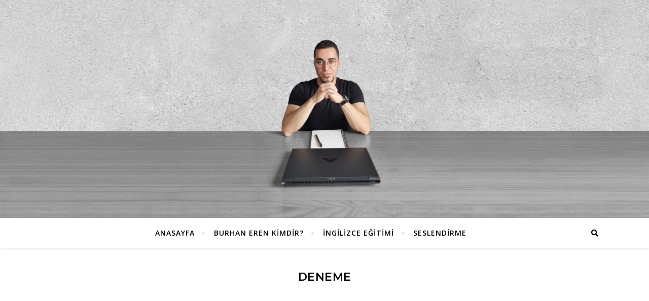

--- FILE ---
content_type: application/javascript; charset=UTF-8
request_url: https://burhaneren.com/wp-content/cache/min/1/wp-content/themes/bard/assets/js/custom-plugins.js?ver=1724756075
body_size: 23709
content:
/*
* ! waitForImages jQuery Plugin - v2.2.0 - 2017-02-20
* https://github.com/alexanderdickson/waitForImages
* Copyright (c) 2017 Alex Dickson; Licensed MIT 
*/
	;(function (factory) {
	    if (typeof define === 'function' && define.amd) {
	        // AMD. Register as an anonymous module.
	        define(['jquery'], factory);
	    } else if (typeof exports === 'object') {
	        // CommonJS / nodejs module
	        module.exports = factory(require('jquery'));
	    } else {
	        // Browser globals
	        factory(jQuery);
	    }
	}(function ($) {
	    // Namespace all events.
	    var eventNamespace = 'waitForImages';

	    // Is srcset supported by this browser?
	    var hasSrcset = (function(img) {
	        return img.srcset && img.sizes;
	    })(new Image());

	    // CSS properties which contain references to images.
	    $.waitForImages = {
	        hasImageProperties: [
	            'backgroundImage',
	            'listStyleImage',
	            'borderImage',
	            'borderCornerImage',
	            'cursor'
	        ],
	        hasImageAttributes: ['srcset']
	    };

	    // Custom selector to find all `img` elements with a valid `src` attribute.
	    $.expr[':']['has-src'] = function (obj) {
	        // Ensure we are dealing with an `img` element with a valid
	        // `src` attribute.
	        return $(obj).is('img[src][src!=""]');
	    };

	    // Custom selector to find images which are not already cached by the
	    // browser.
	    $.expr[':'].uncached = function (obj) {
	        // Ensure we are dealing with an `img` element with a valid
	        // `src` attribute.
	        if (!$(obj).is(':has-src')) {
	            return false;
	        }

	        return !obj.complete;
	    };

	    $.fn.waitForImages = function () {

	        var allImgsLength = 0;
	        var allImgsLoaded = 0;
	        var deferred = $.Deferred();
	        var originalCollection = this;
	        var allImgs = [];

	        // CSS properties which may contain an image.
	        var hasImgProperties = $.waitForImages.hasImageProperties || [];
	        // Element attributes which may contain an image.
	        var hasImageAttributes = $.waitForImages.hasImageAttributes || [];
	        // To match `url()` references.
	        // Spec: http://www.w3.org/TR/CSS2/syndata.html#value-def-uri
	        var matchUrl = /url\(\s*(['"]?)(.*?)\1\s*\)/g;

	        var finishedCallback;
	        var eachCallback;
	        var waitForAll;

	        // Handle options object (if passed).
	        if ($.isPlainObject(arguments[0])) {

	            waitForAll = arguments[0].waitForAll;
	            eachCallback = arguments[0].each;
	            finishedCallback = arguments[0].finished;

	        } else {

	            // Handle if using deferred object and only one param was passed in.
	            if (arguments.length === 1 && $.type(arguments[0]) === 'boolean') {
	                waitForAll = arguments[0];
	            } else {
	                finishedCallback = arguments[0];
	                eachCallback = arguments[1];
	                waitForAll = arguments[2];
	            }

	        }

	        // Handle missing callbacks.
	        finishedCallback = finishedCallback || $.noop;
	        eachCallback = eachCallback || $.noop;

	        // Convert waitForAll to Boolean.
	        waitForAll = !! waitForAll;

	        // Ensure callbacks are functions.
	        if (!$.isFunction(finishedCallback) || !$.isFunction(eachCallback)) {
	            throw new TypeError('An invalid callback was supplied.');
	        }

	        this.each(function () {
	            // Build a list of all imgs, dependent on what images will
	            // be considered.
	            var obj = $(this);

	            if (waitForAll) {

	                // Get all elements (including the original), as any one of
	                // them could have a background image.
	                obj.find('*').addBack().each(function () {
	                    var element = $(this);

	                    // If an `img` element, add it. But keep iterating in
	                    // case it has a background image too.
	                    if (element.is('img:has-src') &&
	                        !element.is('[srcset]')) {
	                        allImgs.push({
	                            src: element.attr('src'),
	                            element: element[0]
	                        });
	                    }

	                    $.each(hasImgProperties, function (i, property) {
	                        var propertyValue = element.css(property);
	                        var match;

	                        // If it doesn't contain this property, skip.
	                        if (!propertyValue) {
	                            return true;
	                        }

	                        // Get all url() of this element.
	                        while (match = matchUrl.exec(propertyValue)) {
	                            allImgs.push({
	                                src: match[2],
	                                element: element[0]
	                            });
	                        }
	                    });

	                    $.each(hasImageAttributes, function (i, attribute) {
	                        var attributeValue = element.attr(attribute);
	                        var attributeValues;

	                        // If it doesn't contain this property, skip.
	                        if (!attributeValue) {
	                            return true;
	                        }

	                        allImgs.push({
	                            src: element.attr('src'),
	                            srcset: element.attr('srcset'),
	                            element: element[0]
	                        });
	                    });
	                });
	            } else {
	                // For images only, the task is simpler.
	                obj.find('img:has-src')
	                    .each(function () {
	                    allImgs.push({
	                        src: this.src,
	                        element: this
	                    });
	                });
	            }
	        });

	        allImgsLength = allImgs.length;
	        allImgsLoaded = 0;

	        // If no images found, don't bother.
	        if (allImgsLength === 0) {
	            finishedCallback.call(originalCollection);
	            deferred.resolveWith(originalCollection);
	        }

	        // Now that we've found all imgs in all elements in this,
	        // load them and attach callbacks.
	        $.each(allImgs, function (i, img) {

	            var image = new Image();
	            var events =
	              'load.' + eventNamespace + ' error.' + eventNamespace;

	            // Handle the image loading and error with the same callback.
	            $(image).one(events, function me (event) {
	                // If an error occurred with loading the image, set the
	                // third argument accordingly.
	                var eachArguments = [
	                    allImgsLoaded,
	                    allImgsLength,
	                    event.type == 'load'
	                ];
	                allImgsLoaded++;

	                eachCallback.apply(img.element, eachArguments);
	                deferred.notifyWith(img.element, eachArguments);

	                // Unbind the event listeners. I use this in addition to
	                // `one` as one of those events won't be called (either
	                // 'load' or 'error' will be called).
	                $(this).off(events, me);

	                if (allImgsLoaded == allImgsLength) {
	                    finishedCallback.call(originalCollection[0]);
	                    deferred.resolveWith(originalCollection[0]);
	                    return false;
	                }

	            });

	            if (hasSrcset && img.srcset) {
	                image.srcset = img.srcset;
	                image.sizes = img.sizes;
	            }
	            image.src = img.src;
	        });

	        return deferred.promise();

	    };
	}));



/*!
* FitVids 1.1
*
* Copyright 2013, Chris Coyier - http://css-tricks.com + Dave Rupert - http://daverupert.com
* Credit to Thierry Koblentz - http://www.alistapart.com/articles/creating-intrinsic-ratios-for-video/
* Released under the WTFPL license - http://sam.zoy.org/wtfpl/
*
*/
	;(function( $ ){

	  'use strict';

	  $.fn.fitVids = function( options ) {
	    var settings = {
	      customSelector: null,
	      ignore: null
	    };

	    if(!document.getElementById('fit-vids-style')) {
	      // appendStyles: https://github.com/toddmotto/fluidvids/blob/master/dist/fluidvids.js
	      var head = document.head || document.getElementsByTagName('head')[0];
	      var css = '.fluid-width-video-wrapper{width:100%;position:relative;padding:0;}.fluid-width-video-wrapper iframe,.fluid-width-video-wrapper object,.fluid-width-video-wrapper embed {position:absolute;top:0;left:0;width:100%;height:100%;}';
	      var div = document.createElement("div");
	      div.innerHTML = '<p>x</p><style id="fit-vids-style">' + css + '</style>';
	      head.appendChild(div.childNodes[1]);
	    }

	    if ( options ) {
	      $.extend( settings, options );
	    }

	    return this.each(function(){
	      var selectors = [
	        'iframe[src*="player.vimeo.com"]',
	        'iframe[src*="youtube.com"]',
	        'iframe[src*="youtube-nocookie.com"]',
	        'iframe[src*="kickstarter.com"][src*="video.html"]',
	        'object',
	        'embed'
	      ];

	      if (settings.customSelector) {
	        selectors.push(settings.customSelector);
	      }

	      var ignoreList = '.fitvidsignore';

	      if(settings.ignore) {
	        ignoreList = ignoreList + ', ' + settings.ignore;
	      }

	      var $allVideos = $(this).find(selectors.join(','));
	      $allVideos = $allVideos.not('object object'); // SwfObj conflict patch
	      $allVideos = $allVideos.not(ignoreList); // Disable FitVids on this video.

	      $allVideos.each(function(){
	        var $this = $(this);
	        if($this.parents(ignoreList).length > 0) {
	          return; // Disable FitVids on this video.
	        }
	        if (this.tagName.toLowerCase() === 'embed' && $this.parent('object').length || $this.parent('.fluid-width-video-wrapper').length) { return; }
	        if ((!$this.css('height') && !$this.css('width')) && (isNaN($this.attr('height')) || isNaN($this.attr('width'))))
	        {
	          $this.attr('height', 9);
	          $this.attr('width', 16);
	        }
	        var height = ( this.tagName.toLowerCase() === 'object' || ($this.attr('height') && !isNaN(parseInt($this.attr('height'), 10))) ) ? parseInt($this.attr('height'), 10) : $this.height(),
	            width = !isNaN(parseInt($this.attr('width'), 10)) ? parseInt($this.attr('width'), 10) : $this.width(),
	            aspectRatio = height / width;
	        if(!$this.attr('name')){
	          var videoName = 'fitvid' + $.fn.fitVids._count;
	          $this.attr('name', videoName);
	          $.fn.fitVids._count++;
	        }
	        $this.wrap('<div class="fluid-width-video-wrapper"></div>').parent('.fluid-width-video-wrapper').css('padding-top', (aspectRatio * 100)+'%');
	        $this.removeAttr('height').removeAttr('width');
	      });
	    });
	  };
	  
	  // Internal counter for unique video names.
	  $.fn.fitVids._count = 0;
	  
	// Works with either jQuery or Zepto
	})( window.jQuery || window.Zepto );


/*
Version: 1.6.0
Author: Ken Wheeler
Website: http://kenwheeler.github.io
Docs: http://kenwheeler.github.io/slick
Repo: http://github.com/kenwheeler/slick
Issues: http://github.com/kenwheeler/slick/issues
*/

	/* global window, document, define, jQuery, setInterval, clearInterval */
	;(function(factory) {
	    'use strict';
	    if (typeof define === 'function' && define.amd) {
	        define(['jquery'], factory);
	    } else if (typeof exports !== 'undefined') {
	        module.exports = factory(require('jquery'));
	    } else {
	        factory(jQuery);
	    }

	}(function($) {
	    'use strict';
	    var Slick = window.Slick || {};

	    Slick = (function() {

	        var instanceUid = 0;

	        function Slick(element, settings) {

	            var _ = this, dataSettings;

	            _.defaults = {
	                accessibility: true,
	                adaptiveHeight: false,
	                appendArrows: $(element),
	                appendDots: $(element),
	                arrows: true,
	                asNavFor: null,
	                prevArrow: '<button class="slick-prev" aria-label="Previous" type="button">Previous</button>',
	                nextArrow: '<button class="slick-next" aria-label="Next" type="button">Next</button>',
	                autoplay: false,
	                autoplaySpeed: 3000,
	                centerMode: false,
	                centerPadding: '50px',
	                cssEase: 'ease',
	                customPaging: function(slider, i) {
	                    return $('<button type="button" />').text(i + 1);
	                },
	                dots: false,
	                dotsClass: 'slick-dots',
	                draggable: true,
	                easing: 'linear',
	                edgeFriction: 0.35,
	                fade: false,
	                focusOnSelect: false,
	                infinite: true,
	                initialSlide: 0,
	                lazyLoad: 'ondemand',
	                mobileFirst: false,
	                pauseOnHover: true,
	                pauseOnFocus: true,
	                pauseOnDotsHover: false,
	                respondTo: 'window',
	                responsive: null,
	                rows: 1,
	                rtl: false,
	                slide: '',
	                slidesPerRow: 1,
	                slidesToShow: 1,
	                slidesToScroll: 1,
	                speed: 500,
	                swipe: true,
	                swipeToSlide: false,
	                touchMove: true,
	                touchThreshold: 5,
	                useCSS: true,
	                useTransform: true,
	                variableWidth: false,
	                vertical: false,
	                verticalSwiping: false,
	                waitForAnimate: true,
	                zIndex: 1000
	            };

	            _.initials = {
	                animating: false,
	                dragging: false,
	                autoPlayTimer: null,
	                currentDirection: 0,
	                currentLeft: null,
	                currentSlide: 0,
	                direction: 1,
	                $dots: null,
	                listWidth: null,
	                listHeight: null,
	                loadIndex: 0,
	                $nextArrow: null,
	                $prevArrow: null,
	                scrolling: false,
	                slideCount: null,
	                slideWidth: null,
	                $slideTrack: null,
	                $slides: null,
	                sliding: false,
	                slideOffset: 0,
	                swipeLeft: null,
	                swiping: false,
	                $list: null,
	                touchObject: {},
	                transformsEnabled: false,
	                unslicked: false
	            };

	            $.extend(_, _.initials);

	            _.activeBreakpoint = null;
	            _.animType = null;
	            _.animProp = null;
	            _.breakpoints = [];
	            _.breakpointSettings = [];
	            _.cssTransitions = false;
	            _.focussed = false;
	            _.interrupted = false;
	            _.hidden = 'hidden';
	            _.paused = true;
	            _.positionProp = null;
	            _.respondTo = null;
	            _.rowCount = 1;
	            _.shouldClick = true;
	            _.$slider = $(element);
	            _.$slidesCache = null;
	            _.transformType = null;
	            _.transitionType = null;
	            _.visibilityChange = 'visibilitychange';
	            _.windowWidth = 0;
	            _.windowTimer = null;

	            dataSettings = $(element).data('slick') || {};

	            _.options = $.extend({}, _.defaults, settings, dataSettings);

	            _.currentSlide = _.options.initialSlide;

	            _.originalSettings = _.options;

	            if (typeof document.mozHidden !== 'undefined') {
	                _.hidden = 'mozHidden';
	                _.visibilityChange = 'mozvisibilitychange';
	            } else if (typeof document.webkitHidden !== 'undefined') {
	                _.hidden = 'webkitHidden';
	                _.visibilityChange = 'webkitvisibilitychange';
	            }

	            _.autoPlay = $.proxy(_.autoPlay, _);
	            _.autoPlayClear = $.proxy(_.autoPlayClear, _);
	            _.autoPlayIterator = $.proxy(_.autoPlayIterator, _);
	            _.changeSlide = $.proxy(_.changeSlide, _);
	            _.clickHandler = $.proxy(_.clickHandler, _);
	            _.selectHandler = $.proxy(_.selectHandler, _);
	            _.setPosition = $.proxy(_.setPosition, _);
	            _.swipeHandler = $.proxy(_.swipeHandler, _);
	            _.dragHandler = $.proxy(_.dragHandler, _);
	            _.keyHandler = $.proxy(_.keyHandler, _);

	            _.instanceUid = instanceUid++;

	            // A simple way to check for HTML strings
	            // Strict HTML recognition (must start with <)
	            // Extracted from jQuery v1.11 source
	            _.htmlExpr = /^(?:\s*(<[\w\W]+>)[^>]*)$/;


	            _.registerBreakpoints();
	            _.init(true);

	        }

	        return Slick;

	    }());

	    Slick.prototype.activateADA = function() {
	        var _ = this;

	        _.$slideTrack.find('.slick-active').attr({
	            'aria-hidden': 'false'
	        }).find('a, input, button, select').attr({
	            'tabindex': '0'
	        });

	    };

	    Slick.prototype.addSlide = Slick.prototype.slickAdd = function(markup, index, addBefore) {

	        var _ = this;

	        if (typeof(index) === 'boolean') {
	            addBefore = index;
	            index = null;
	        } else if (index < 0 || (index >= _.slideCount)) {
	            return false;
	        }

	        _.unload();

	        if (typeof(index) === 'number') {
	            if (index === 0 && _.$slides.length === 0) {
	                $(markup).appendTo(_.$slideTrack);
	            } else if (addBefore) {
	                $(markup).insertBefore(_.$slides.eq(index));
	            } else {
	                $(markup).insertAfter(_.$slides.eq(index));
	            }
	        } else {
	            if (addBefore === true) {
	                $(markup).prependTo(_.$slideTrack);
	            } else {
	                $(markup).appendTo(_.$slideTrack);
	            }
	        }

	        _.$slides = _.$slideTrack.children(this.options.slide);

	        _.$slideTrack.children(this.options.slide).detach();

	        _.$slideTrack.append(_.$slides);

	        _.$slides.each(function(index, element) {
	            $(element).attr('data-slick-index', index);
	        });

	        _.$slidesCache = _.$slides;

	        _.reinit();

	    };

	    Slick.prototype.animateHeight = function() {
	        var _ = this;
	        if (_.options.slidesToShow === 1 && _.options.adaptiveHeight === true && _.options.vertical === false) {
	            var targetHeight = _.$slides.eq(_.currentSlide).outerHeight(true);
	            _.$list.animate({
	                height: targetHeight
	            }, _.options.speed);
	        }
	    };

	    Slick.prototype.animateSlide = function(targetLeft, callback) {

	        var animProps = {},
	            _ = this;

	        _.animateHeight();

	        if (_.options.rtl === true && _.options.vertical === false) {
	            targetLeft = -targetLeft;
	        }
	        if (_.transformsEnabled === false) {
	            if (_.options.vertical === false) {
	                _.$slideTrack.animate({
	                    left: targetLeft
	                }, _.options.speed, _.options.easing, callback);
	            } else {
	                _.$slideTrack.animate({
	                    top: targetLeft
	                }, _.options.speed, _.options.easing, callback);
	            }

	        } else {

	            if (_.cssTransitions === false) {
	                if (_.options.rtl === true) {
	                    _.currentLeft = -(_.currentLeft);
	                }
	                $({
	                    animStart: _.currentLeft
	                }).animate({
	                    animStart: targetLeft
	                }, {
	                    duration: _.options.speed,
	                    easing: _.options.easing,
	                    step: function(now) {
	                        now = Math.ceil(now);
	                        if (_.options.vertical === false) {
	                            animProps[_.animType] = 'translate(' +
	                                now + 'px, 0px)';
	                            _.$slideTrack.css(animProps);
	                        } else {
	                            animProps[_.animType] = 'translate(0px,' +
	                                now + 'px)';
	                            _.$slideTrack.css(animProps);
	                        }
	                    },
	                    complete: function() {
	                        if (callback) {
	                            callback.call();
	                        }
	                    }
	                });

	            } else {

	                _.applyTransition();
	                targetLeft = Math.ceil(targetLeft);

	                if (_.options.vertical === false) {
	                    animProps[_.animType] = 'translate3d(' + targetLeft + 'px, 0px, 0px)';
	                } else {
	                    animProps[_.animType] = 'translate3d(0px,' + targetLeft + 'px, 0px)';
	                }
	                _.$slideTrack.css(animProps);

	                if (callback) {
	                    setTimeout(function() {

	                        _.disableTransition();

	                        callback.call();
	                    }, _.options.speed);
	                }

	            }

	        }

	    };

	    Slick.prototype.getNavTarget = function() {

	        var _ = this,
	            asNavFor = _.options.asNavFor;

	        if ( asNavFor && asNavFor !== null ) {
	            asNavFor = $(asNavFor).not(_.$slider);
	        }

	        return asNavFor;

	    };

	    Slick.prototype.asNavFor = function(index) {

	        var _ = this,
	            asNavFor = _.getNavTarget();

	        if ( asNavFor !== null && typeof asNavFor === 'object' ) {
	            asNavFor.each(function() {
	                var target = $(this).slick('getSlick');
	                if(!target.unslicked) {
	                    target.slideHandler(index, true);
	                }
	            });
	        }

	    };

	    Slick.prototype.applyTransition = function(slide) {

	        var _ = this,
	            transition = {};

	        if (_.options.fade === false) {
	            transition[_.transitionType] = _.transformType + ' ' + _.options.speed + 'ms ' + _.options.cssEase;
	        } else {
	            transition[_.transitionType] = 'opacity ' + _.options.speed + 'ms ' + _.options.cssEase;
	        }

	        if (_.options.fade === false) {
	            _.$slideTrack.css(transition);
	        } else {
	            _.$slides.eq(slide).css(transition);
	        }

	    };

	    Slick.prototype.autoPlay = function() {

	        var _ = this;

	        _.autoPlayClear();

	        if ( _.slideCount > _.options.slidesToShow ) {
	            _.autoPlayTimer = setInterval( _.autoPlayIterator, _.options.autoplaySpeed );
	        }

	    };

	    Slick.prototype.autoPlayClear = function() {

	        var _ = this;

	        if (_.autoPlayTimer) {
	            clearInterval(_.autoPlayTimer);
	        }

	    };

	    Slick.prototype.autoPlayIterator = function() {

	        var _ = this,
	            slideTo = _.currentSlide + _.options.slidesToScroll;

	        if ( !_.paused && !_.interrupted && !_.focussed ) {

	            if ( _.options.infinite === false ) {

	                if ( _.direction === 1 && ( _.currentSlide + 1 ) === ( _.slideCount - 1 )) {
	                    _.direction = 0;
	                }

	                else if ( _.direction === 0 ) {

	                    slideTo = _.currentSlide - _.options.slidesToScroll;

	                    if ( _.currentSlide - 1 === 0 ) {
	                        _.direction = 1;
	                    }

	                }

	            }

	            _.slideHandler( slideTo );

	        }

	    };

	    Slick.prototype.buildArrows = function() {

	        var _ = this;

	        if (_.options.arrows === true ) {

	            _.$prevArrow = $(_.options.prevArrow).addClass('slick-arrow');
	            _.$nextArrow = $(_.options.nextArrow).addClass('slick-arrow');

	            if( _.slideCount > _.options.slidesToShow ) {

	                _.$prevArrow.removeClass('slick-hidden').removeAttr('aria-hidden tabindex');
	                _.$nextArrow.removeClass('slick-hidden').removeAttr('aria-hidden tabindex');

	                if (_.htmlExpr.test(_.options.prevArrow)) {
	                    _.$prevArrow.prependTo(_.options.appendArrows);
	                }

	                if (_.htmlExpr.test(_.options.nextArrow)) {
	                    _.$nextArrow.appendTo(_.options.appendArrows);
	                }

	                if (_.options.infinite !== true) {
	                    _.$prevArrow
	                        .addClass('slick-disabled')
	                        .attr('aria-disabled', 'true');
	                }

	            } else {

	                _.$prevArrow.add( _.$nextArrow )

	                    .addClass('slick-hidden')
	                    .attr({
	                        'aria-disabled': 'true',
	                        'tabindex': '-1'
	                    });

	            }

	        }

	    };

	    Slick.prototype.buildDots = function() {

	        var _ = this,
	            i, dot;

	        if (_.options.dots === true) {

	            _.$slider.addClass('slick-dotted');

	            dot = $('<ul />').addClass(_.options.dotsClass);

	            for (i = 0; i <= _.getDotCount(); i += 1) {
	                dot.append($('<li />').append(_.options.customPaging.call(this, _, i)));
	            }

	            _.$dots = dot.appendTo(_.options.appendDots);

	            _.$dots.find('li').first().addClass('slick-active');

	        }

	    };

	    Slick.prototype.buildOut = function() {

	        var _ = this;

	        _.$slides =
	            _.$slider
	                .children( _.options.slide + ':not(.slick-cloned)')
	                .addClass('slick-slide');

	        _.slideCount = _.$slides.length;

	        _.$slides.each(function(index, element) {
	            $(element)
	                .attr('data-slick-index', index)
	                .data('originalStyling', $(element).attr('style') || '');
	        });

	        _.$slider.addClass('slick-slider');

	        _.$slideTrack = (_.slideCount === 0) ?
	            $('<div class="slick-track"/>').appendTo(_.$slider) :
	            _.$slides.wrapAll('<div class="slick-track"/>').parent();

	        _.$list = _.$slideTrack.wrap(
	            '<div class="slick-list"/>').parent();
	        _.$slideTrack.css('opacity', 0);

	        if (_.options.centerMode === true || _.options.swipeToSlide === true) {
	            _.options.slidesToScroll = 1;
	        }

	        $('img[data-lazy]', _.$slider).not('[src]').addClass('slick-loading');

	        _.setupInfinite();

	        _.buildArrows();

	        _.buildDots();

	        _.updateDots();


	        _.setSlideClasses(typeof _.currentSlide === 'number' ? _.currentSlide : 0);

	        if (_.options.draggable === true) {
	            _.$list.addClass('draggable');
	        }

	    };

	    Slick.prototype.buildRows = function() {

	        var _ = this, a, b, c, newSlides, numOfSlides, originalSlides,slidesPerSection;

	        newSlides = document.createDocumentFragment();
	        originalSlides = _.$slider.children();

	        if(_.options.rows > 1) {

	            slidesPerSection = _.options.slidesPerRow * _.options.rows;
	            numOfSlides = Math.ceil(
	                originalSlides.length / slidesPerSection
	            );

	            for(a = 0; a < numOfSlides; a++){
	                var slide = document.createElement('div');
	                for(b = 0; b < _.options.rows; b++) {
	                    var row = document.createElement('div');
	                    for(c = 0; c < _.options.slidesPerRow; c++) {
	                        var target = (a * slidesPerSection + ((b * _.options.slidesPerRow) + c));
	                        if (originalSlides.get(target)) {
	                            row.appendChild(originalSlides.get(target));
	                        }
	                    }
	                    slide.appendChild(row);
	                }
	                newSlides.appendChild(slide);
	            }

	            _.$slider.empty().append(newSlides);
	            _.$slider.children().children().children()
	                .css({
	                    'width':(100 / _.options.slidesPerRow) + '%',
	                    'display': 'inline-block'
	                });

	        }

	    };

	    Slick.prototype.checkResponsive = function(initial, forceUpdate) {

	        var _ = this,
	            breakpoint, targetBreakpoint, respondToWidth, triggerBreakpoint = false;
	        var sliderWidth = _.$slider.width();
	        var windowWidth = window.innerWidth || $(window).width();

	        if (_.respondTo === 'window') {
	            respondToWidth = windowWidth;
	        } else if (_.respondTo === 'slider') {
	            respondToWidth = sliderWidth;
	        } else if (_.respondTo === 'min') {
	            respondToWidth = Math.min(windowWidth, sliderWidth);
	        }

	        if ( _.options.responsive &&
	            _.options.responsive.length &&
	            _.options.responsive !== null) {

	            targetBreakpoint = null;

	            for (breakpoint in _.breakpoints) {
	                if (_.breakpoints.hasOwnProperty(breakpoint)) {
	                    if (_.originalSettings.mobileFirst === false) {
	                        if (respondToWidth < _.breakpoints[breakpoint]) {
	                            targetBreakpoint = _.breakpoints[breakpoint];
	                        }
	                    } else {
	                        if (respondToWidth > _.breakpoints[breakpoint]) {
	                            targetBreakpoint = _.breakpoints[breakpoint];
	                        }
	                    }
	                }
	            }

	            if (targetBreakpoint !== null) {
	                if (_.activeBreakpoint !== null) {
	                    if (targetBreakpoint !== _.activeBreakpoint || forceUpdate) {
	                        _.activeBreakpoint =
	                            targetBreakpoint;
	                        if (_.breakpointSettings[targetBreakpoint] === 'unslick') {
	                            _.unslick(targetBreakpoint);
	                        } else {
	                            _.options = $.extend({}, _.originalSettings,
	                                _.breakpointSettings[
	                                    targetBreakpoint]);
	                            if (initial === true) {
	                                _.currentSlide = _.options.initialSlide;
	                            }
	                            _.refresh(initial);
	                        }
	                        triggerBreakpoint = targetBreakpoint;
	                    }
	                } else {
	                    _.activeBreakpoint = targetBreakpoint;
	                    if (_.breakpointSettings[targetBreakpoint] === 'unslick') {
	                        _.unslick(targetBreakpoint);
	                    } else {
	                        _.options = $.extend({}, _.originalSettings,
	                            _.breakpointSettings[
	                                targetBreakpoint]);
	                        if (initial === true) {
	                            _.currentSlide = _.options.initialSlide;
	                        }
	                        _.refresh(initial);
	                    }
	                    triggerBreakpoint = targetBreakpoint;
	                }
	            } else {
	                if (_.activeBreakpoint !== null) {
	                    _.activeBreakpoint = null;
	                    _.options = _.originalSettings;
	                    if (initial === true) {
	                        _.currentSlide = _.options.initialSlide;
	                    }
	                    _.refresh(initial);
	                    triggerBreakpoint = targetBreakpoint;
	                }
	            }

	            // only trigger breakpoints during an actual break. not on initialize.
	            if( !initial && triggerBreakpoint !== false ) {
	                _.$slider.trigger('breakpoint', [_, triggerBreakpoint]);
	            }
	        }

	    };

	    Slick.prototype.changeSlide = function(event, dontAnimate) {

	        var _ = this,
	            $target = $(event.currentTarget),
	            indexOffset, slideOffset, unevenOffset;

	        // If target is a link, prevent default action.
	        if($target.is('a')) {
	            event.preventDefault();
	        }

	        // If target is not the <li> element (ie: a child), find the <li>.
	        if(!$target.is('li')) {
	            $target = $target.closest('li');
	        }

	        unevenOffset = (_.slideCount % _.options.slidesToScroll !== 0);
	        indexOffset = unevenOffset ? 0 : (_.slideCount - _.currentSlide) % _.options.slidesToScroll;

	        switch (event.data.message) {

	            case 'previous':
	                slideOffset = indexOffset === 0 ? _.options.slidesToScroll : _.options.slidesToShow - indexOffset;
	                if (_.slideCount > _.options.slidesToShow) {
	                    _.slideHandler(_.currentSlide - slideOffset, false, dontAnimate);
	                }
	                break;

	            case 'next':
	                slideOffset = indexOffset === 0 ? _.options.slidesToScroll : indexOffset;
	                if (_.slideCount > _.options.slidesToShow) {
	                    _.slideHandler(_.currentSlide + slideOffset, false, dontAnimate);
	                }
	                break;

	            case 'index':
	                var index = event.data.index === 0 ? 0 :
	                    event.data.index || $target.index() * _.options.slidesToScroll;

	                _.slideHandler(_.checkNavigable(index), false, dontAnimate);
	                $target.children().trigger('focus');
	                break;

	            default:
	                return;
	        }

	    };

	    Slick.prototype.checkNavigable = function(index) {

	        var _ = this,
	            navigables, prevNavigable;

	        navigables = _.getNavigableIndexes();
	        prevNavigable = 0;
	        if (index > navigables[navigables.length - 1]) {
	            index = navigables[navigables.length - 1];
	        } else {
	            for (var n in navigables) {
	                if (index < navigables[n]) {
	                    index = prevNavigable;
	                    break;
	                }
	                prevNavigable = navigables[n];
	            }
	        }

	        return index;
	    };

	    Slick.prototype.cleanUpEvents = function() {

	        var _ = this;

	        if (_.options.dots && _.$dots !== null) {

	            $('li', _.$dots)
	                .off('click.slick', _.changeSlide)
	                .off('mouseenter.slick', $.proxy(_.interrupt, _, true))
	                .off('mouseleave.slick', $.proxy(_.interrupt, _, false));

	            if (_.options.accessibility === true) {
	                _.$dots.off('keydown.slick', _.keyHandler);
	            }
	        }

	        _.$slider.off('focus.slick blur.slick');

	        if (_.options.arrows === true && _.slideCount > _.options.slidesToShow) {
	            _.$prevArrow && _.$prevArrow.off('click.slick', _.changeSlide);
	            _.$nextArrow && _.$nextArrow.off('click.slick', _.changeSlide);

	            if (_.options.accessibility === true) {
	                _.$prevArrow.off('keydown.slick', _.keyHandler);
	                _.$nextArrow.off('keydown.slick', _.keyHandler);
	            }
	        }

	        _.$list.off('touchstart.slick mousedown.slick', _.swipeHandler);
	        _.$list.off('touchmove.slick mousemove.slick', _.swipeHandler);
	        _.$list.off('touchend.slick mouseup.slick', _.swipeHandler);
	        _.$list.off('touchcancel.slick mouseleave.slick', _.swipeHandler);

	        _.$list.off('click.slick', _.clickHandler);

	        $(document).off(_.visibilityChange, _.visibility);

	        _.cleanUpSlideEvents();

	        if (_.options.accessibility === true) {
	            _.$list.off('keydown.slick', _.keyHandler);
	        }

	        if (_.options.focusOnSelect === true) {
	            $(_.$slideTrack).children().off('click.slick', _.selectHandler);
	        }

	        $(window).off('orientationchange.slick.slick-' + _.instanceUid, _.orientationChange);

	        $(window).off('resize.slick.slick-' + _.instanceUid, _.resize);

	        $('[draggable!=true]', _.$slideTrack).off('dragstart', _.preventDefault);

	        $(window).off('load.slick.slick-' + _.instanceUid, _.setPosition);

	    };

	    Slick.prototype.cleanUpSlideEvents = function() {

	        var _ = this;

	        _.$list.off('mouseenter.slick', $.proxy(_.interrupt, _, true));
	        _.$list.off('mouseleave.slick', $.proxy(_.interrupt, _, false));

	    };

	    Slick.prototype.cleanUpRows = function() {

	        var _ = this, originalSlides;

	        if(_.options.rows > 1) {
	            originalSlides = _.$slides.children().children();
	            originalSlides.removeAttr('style');
	            _.$slider.empty().append(originalSlides);
	        }

	    };

	    Slick.prototype.clickHandler = function(event) {

	        var _ = this;

	        if (_.shouldClick === false) {
	            event.stopImmediatePropagation();
	            event.stopPropagation();
	            event.preventDefault();
	        }

	    };

	    Slick.prototype.destroy = function(refresh) {

	        var _ = this;

	        _.autoPlayClear();

	        _.touchObject = {};

	        _.cleanUpEvents();

	        $('.slick-cloned', _.$slider).detach();

	        if (_.$dots) {
	            _.$dots.remove();
	        }

	        if ( _.$prevArrow && _.$prevArrow.length ) {

	            _.$prevArrow
	                .removeClass('slick-disabled slick-arrow slick-hidden')
	                .removeAttr('aria-hidden aria-disabled tabindex')
	                .css('display','');

	            if ( _.htmlExpr.test( _.options.prevArrow )) {
	                _.$prevArrow.remove();
	            }
	        }

	        if ( _.$nextArrow && _.$nextArrow.length ) {

	            _.$nextArrow
	                .removeClass('slick-disabled slick-arrow slick-hidden')
	                .removeAttr('aria-hidden aria-disabled tabindex')
	                .css('display','');

	            if ( _.htmlExpr.test( _.options.nextArrow )) {
	                _.$nextArrow.remove();
	            }
	        }


	        if (_.$slides) {

	            _.$slides
	                .removeClass('slick-slide slick-active slick-center slick-visible slick-current')
	                .removeAttr('aria-hidden')
	                .removeAttr('data-slick-index')
	                .each(function(){
	                    $(this).attr('style', $(this).data('originalStyling'));
	                });

	            _.$slideTrack.children(this.options.slide).detach();

	            _.$slideTrack.detach();

	            _.$list.detach();

	            _.$slider.append(_.$slides);
	        }

	        _.cleanUpRows();

	        _.$slider.removeClass('slick-slider');
	        _.$slider.removeClass('slick-initialized');
	        _.$slider.removeClass('slick-dotted');

	        _.unslicked = true;

	        if(!refresh) {
	            _.$slider.trigger('destroy', [_]);
	        }

	    };

	    Slick.prototype.disableTransition = function(slide) {

	        var _ = this,
	            transition = {};

	        transition[_.transitionType] = '';

	        if (_.options.fade === false) {
	            _.$slideTrack.css(transition);
	        } else {
	            _.$slides.eq(slide).css(transition);
	        }

	    };

	    Slick.prototype.fadeSlide = function(slideIndex, callback) {

	        var _ = this;

	        if (_.cssTransitions === false) {

	            _.$slides.eq(slideIndex).css({
	                zIndex: _.options.zIndex
	            });

	            _.$slides.eq(slideIndex).animate({
	                opacity: 1
	            }, _.options.speed, _.options.easing, callback);

	        } else {

	            _.applyTransition(slideIndex);

	            _.$slides.eq(slideIndex).css({
	                opacity: 1,
	                zIndex: _.options.zIndex
	            });

	            if (callback) {
	                setTimeout(function() {

	                    _.disableTransition(slideIndex);

	                    callback.call();
	                }, _.options.speed);
	            }

	        }

	    };

	    Slick.prototype.fadeSlideOut = function(slideIndex) {

	        var _ = this;

	        if (_.cssTransitions === false) {

	            _.$slides.eq(slideIndex).animate({
	                opacity: 0,
	                zIndex: _.options.zIndex - 2
	            }, _.options.speed, _.options.easing);

	        } else {

	            _.applyTransition(slideIndex);

	            _.$slides.eq(slideIndex).css({
	                opacity: 0,
	                zIndex: _.options.zIndex - 2
	            });

	        }

	    };

	    Slick.prototype.filterSlides = Slick.prototype.slickFilter = function(filter) {

	        var _ = this;

	        if (filter !== null) {

	            _.$slidesCache = _.$slides;

	            _.unload();

	            _.$slideTrack.children(this.options.slide).detach();

	            _.$slidesCache.filter(filter).appendTo(_.$slideTrack);

	            _.reinit();

	        }

	    };

	    Slick.prototype.focusHandler = function() {

	        var _ = this;

	        _.$slider
	            .off('focus.slick blur.slick')
	            .on('focus.slick blur.slick', '*', function(event) {

	            event.stopImmediatePropagation();
	            var $sf = $(this);

	            setTimeout(function() {

	                if( _.options.pauseOnFocus ) {
	                    _.focussed = $sf.is(':focus');
	                    _.autoPlay();
	                }

	            }, 0);

	        });
	    };

	    Slick.prototype.getCurrent = Slick.prototype.slickCurrentSlide = function() {

	        var _ = this;
	        return _.currentSlide;

	    };

	    Slick.prototype.getDotCount = function() {

	        var _ = this;

	        var breakPoint = 0;
	        var counter = 0;
	        var pagerQty = 0;

	        if (_.options.infinite === true) {
	            if (_.slideCount <= _.options.slidesToShow) {
	                 ++pagerQty;
	            } else {
	                while (breakPoint < _.slideCount) {
	                    ++pagerQty;
	                    breakPoint = counter + _.options.slidesToScroll;
	                    counter += _.options.slidesToScroll <= _.options.slidesToShow ? _.options.slidesToScroll : _.options.slidesToShow;
	                }
	            }
	        } else if (_.options.centerMode === true) {
	            pagerQty = _.slideCount;
	        } else if(!_.options.asNavFor) {
	            pagerQty = 1 + Math.ceil((_.slideCount - _.options.slidesToShow) / _.options.slidesToScroll);
	        }else {
	            while (breakPoint < _.slideCount) {
	                ++pagerQty;
	                breakPoint = counter + _.options.slidesToScroll;
	                counter += _.options.slidesToScroll <= _.options.slidesToShow ? _.options.slidesToScroll : _.options.slidesToShow;
	            }
	        }

	        return pagerQty - 1;

	    };

	    Slick.prototype.getLeft = function(slideIndex) {

	        var _ = this,
	            targetLeft,
	            verticalHeight,
	            verticalOffset = 0,
	            targetSlide,
	            coef;

	        _.slideOffset = 0;
	        verticalHeight = _.$slides.first().outerHeight(true);

	        if (_.options.infinite === true) {
	            if (_.slideCount > _.options.slidesToShow) {
	                _.slideOffset = (_.slideWidth * _.options.slidesToShow) * -1;
	                coef = -1
	                
	                if (_.options.vertical === true && _.options.centerMode === true) {
	                    if (_.options.slidesToShow === 2) {
	                        coef = -1.5;
	                    } else if (_.options.slidesToShow === 1) {
	                        coef = -2
	                    }
	                }
	                verticalOffset = (verticalHeight * _.options.slidesToShow) * coef;
	            }
	            if (_.slideCount % _.options.slidesToScroll !== 0) {
	                if (slideIndex + _.options.slidesToScroll > _.slideCount && _.slideCount > _.options.slidesToShow) {
	                    if (slideIndex > _.slideCount) {
	                        _.slideOffset = ((_.options.slidesToShow - (slideIndex - _.slideCount)) * _.slideWidth) * -1;
	                        verticalOffset = ((_.options.slidesToShow - (slideIndex - _.slideCount)) * verticalHeight) * -1;
	                    } else {
	                        _.slideOffset = ((_.slideCount % _.options.slidesToScroll) * _.slideWidth) * -1;
	                        verticalOffset = ((_.slideCount % _.options.slidesToScroll) * verticalHeight) * -1;
	                    }
	                }
	            }
	        } else {
	            if (slideIndex + _.options.slidesToShow > _.slideCount) {
	                _.slideOffset = ((slideIndex + _.options.slidesToShow) - _.slideCount) * _.slideWidth;
	                verticalOffset = ((slideIndex + _.options.slidesToShow) - _.slideCount) * verticalHeight;
	            }
	        }

	        if (_.slideCount <= _.options.slidesToShow) {
	            _.slideOffset = 0;
	            verticalOffset = 0;
	        }

	        if (_.options.centerMode === true && _.slideCount <= _.options.slidesToShow) {
	            _.slideOffset = ((_.slideWidth * Math.floor(_.options.slidesToShow)) / 2) - ((_.slideWidth * _.slideCount) / 2);
	        } else if (_.options.centerMode === true && _.options.infinite === true) {
	            _.slideOffset += _.slideWidth * Math.floor(_.options.slidesToShow / 2) - _.slideWidth;
	        } else if (_.options.centerMode === true) {
	            _.slideOffset = 0;
	            _.slideOffset += _.slideWidth * Math.floor(_.options.slidesToShow / 2);
	        }

	        if (_.options.vertical === false) {
	            targetLeft = ((slideIndex * _.slideWidth) * -1) + _.slideOffset;
	        } else {
	            targetLeft = ((slideIndex * verticalHeight) * -1) + verticalOffset;
	        }

	        if (_.options.variableWidth === true) {

	            if (_.slideCount <= _.options.slidesToShow || _.options.infinite === false) {
	                targetSlide = _.$slideTrack.children('.slick-slide').eq(slideIndex);
	            } else {
	                targetSlide = _.$slideTrack.children('.slick-slide').eq(slideIndex + _.options.slidesToShow);
	            }

	            if (_.options.rtl === true) {
	                if (targetSlide[0]) {
	                    targetLeft = (_.$slideTrack.width() - targetSlide[0].offsetLeft - targetSlide.width()) * -1;
	                } else {
	                    targetLeft =  0;
	                }
	            } else {
	                targetLeft = targetSlide[0] ? targetSlide[0].offsetLeft * -1 : 0;
	            }

	            if (_.options.centerMode === true) {
	                if (_.slideCount <= _.options.slidesToShow || _.options.infinite === false) {
	                    targetSlide = _.$slideTrack.children('.slick-slide').eq(slideIndex);
	                } else {
	                    targetSlide = _.$slideTrack.children('.slick-slide').eq(slideIndex + _.options.slidesToShow + 1);
	                }

	                if (_.options.rtl === true) {
	                    if (targetSlide[0]) {
	                        targetLeft = (_.$slideTrack.width() - targetSlide[0].offsetLeft - targetSlide.width()) * -1;
	                    } else {
	                        targetLeft =  0;
	                    }
	                } else {
	                    targetLeft = targetSlide[0] ? targetSlide[0].offsetLeft * -1 : 0;
	                }

	                targetLeft += (_.$list.width() - targetSlide.outerWidth()) / 2;
	            }
	        }

	        return targetLeft;

	    };

	    Slick.prototype.getOption = Slick.prototype.slickGetOption = function(option) {

	        var _ = this;

	        return _.options[option];

	    };

	    Slick.prototype.getNavigableIndexes = function() {

	        var _ = this,
	            breakPoint = 0,
	            counter = 0,
	            indexes = [],
	            max;

	        if (_.options.infinite === false) {
	            max = _.slideCount;
	        } else {
	            breakPoint = _.options.slidesToScroll * -1;
	            counter = _.options.slidesToScroll * -1;
	            max = _.slideCount * 2;
	        }

	        while (breakPoint < max) {
	            indexes.push(breakPoint);
	            breakPoint = counter + _.options.slidesToScroll;
	            counter += _.options.slidesToScroll <= _.options.slidesToShow ? _.options.slidesToScroll : _.options.slidesToShow;
	        }

	        return indexes;

	    };

	    Slick.prototype.getSlick = function() {

	        return this;

	    };

	    Slick.prototype.getSlideCount = function() {

	        var _ = this,
	            slidesTraversed, swipedSlide, centerOffset;

	        centerOffset = _.options.centerMode === true ? _.slideWidth * Math.floor(_.options.slidesToShow / 2) : 0;

	        if (_.options.swipeToSlide === true) {
	            _.$slideTrack.find('.slick-slide').each(function(index, slide) {
	                if (slide.offsetLeft - centerOffset + ($(slide).outerWidth() / 2) > (_.swipeLeft * -1)) {
	                    swipedSlide = slide;
	                    return false;
	                }
	            });

	            slidesTraversed = Math.abs($(swipedSlide).attr('data-slick-index') - _.currentSlide) || 1;

	            return slidesTraversed;

	        } else {
	            return _.options.slidesToScroll;
	        }

	    };

	    Slick.prototype.goTo = Slick.prototype.slickGoTo = function(slide, dontAnimate) {

	        var _ = this;

	        _.changeSlide({
	            data: {
	                message: 'index',
	                index: parseInt(slide)
	            }
	        }, dontAnimate);

	    };

	    Slick.prototype.init = function(creation) {

	        var _ = this;

	        if (!$(_.$slider).hasClass('slick-initialized')) {

	            $(_.$slider).addClass('slick-initialized');

	            _.buildRows();
	            _.buildOut();
	            _.setProps();
	            _.startLoad();
	            _.loadSlider();
	            _.initializeEvents();
	            _.updateArrows();
	            _.updateDots();
	            _.checkResponsive(true);
	            _.focusHandler();

	        }

	        if (creation) {
	            _.$slider.trigger('init', [_]);
	        }

	        if (_.options.accessibility === true) {
	            _.initADA();
	        }

	        if ( _.options.autoplay ) {

	            _.paused = false;
	            _.autoPlay();

	        }

	    };

	    Slick.prototype.initADA = function() {
	        var _ = this,
	                numDotGroups = Math.ceil(_.slideCount / _.options.slidesToShow),
	                tabControlIndexes = _.getNavigableIndexes().filter(function(val) {
	                    return (val >= 0) && (val < _.slideCount);
	                });

	        _.$slides.add(_.$slideTrack.find('.slick-cloned')).attr({
	            'aria-hidden': 'true',
	            'tabindex': '-1'
	        }).find('a, input, button, select').attr({
	            'tabindex': '-1'
	        });

	        if (_.$dots !== null) {
	            _.$slides.not(_.$slideTrack.find('.slick-cloned')).each(function(i) {
	                var slideControlIndex = tabControlIndexes.indexOf(i);

	                $(this).attr({
	                    'role': 'tabpanel',
	                    'id': 'slick-slide' + _.instanceUid + i,
	                    'tabindex': -1
	                });            

	                if (slideControlIndex !== -1) {
	                    $(this).attr({
	                        'aria-describedby': 'slick-slide-control' + _.instanceUid + slideControlIndex
	                    });
	                }
	            });

	            _.$dots.attr('role', 'tablist').find('li').each(function(i) {
	                var mappedSlideIndex = tabControlIndexes[i];
	        
	                $(this).attr({
	                    'role': 'presentation'
	                });

	                $(this).find('button').first().attr({
	                    'role': 'tab',
	                    'id': 'slick-slide-control' + _.instanceUid + i,
	                    'aria-controls': 'slick-slide' + _.instanceUid + mappedSlideIndex,
	                    'aria-label': (i + 1) + ' of ' + numDotGroups,
	                    'aria-selected': null,
	                    'tabindex': '-1'
	                });

	            }).eq(_.currentSlide).find('button').attr({
	                'aria-selected': 'true',
	                'tabindex': '0'
	            }).end();
	        }

	        for (var i=_.currentSlide, max=i+_.options.slidesToShow; i < max; i++) {
	            _.$slides.eq(i).attr('tabindex', 0);
	        }

	        _.activateADA();

	    };

	    Slick.prototype.initArrowEvents = function() {

	        var _ = this;

	        if (_.options.arrows === true && _.slideCount > _.options.slidesToShow) {
	            _.$prevArrow
	               .off('click.slick')
	               .on('click.slick', {
	                    message: 'previous'
	               }, _.changeSlide);
	            _.$nextArrow
	               .off('click.slick')
	               .on('click.slick', {
	                    message: 'next'
	               }, _.changeSlide);

	            if (_.options.accessibility === true) {
	                _.$prevArrow.on('keydown.slick', _.keyHandler);
	                _.$nextArrow.on('keydown.slick', _.keyHandler);
	            }   
	        }

	    };

	    Slick.prototype.initDotEvents = function() {

	        var _ = this;

	        if (_.options.dots === true) {
	            $('li', _.$dots).on('click.slick', {
	                message: 'index'
	            }, _.changeSlide);

	            if (_.options.accessibility === true) {
	                _.$dots.on('keydown.slick', _.keyHandler);
	            }
	        }

	        if ( _.options.dots === true && _.options.pauseOnDotsHover === true ) {

	            $('li', _.$dots)
	                .on('mouseenter.slick', $.proxy(_.interrupt, _, true))
	                .on('mouseleave.slick', $.proxy(_.interrupt, _, false));

	        }

	    };

	    Slick.prototype.initSlideEvents = function() {

	        var _ = this;

	        if ( _.options.pauseOnHover ) {

	            _.$list.on('mouseenter.slick', $.proxy(_.interrupt, _, true));
	            _.$list.on('mouseleave.slick', $.proxy(_.interrupt, _, false));

	        }

	    };

	    Slick.prototype.initializeEvents = function() {

	        var _ = this;

	        _.initArrowEvents();

	        _.initDotEvents();
	        _.initSlideEvents();

	        _.$list.on('touchstart.slick mousedown.slick', {
	            action: 'start'
	        }, _.swipeHandler);
	        _.$list.on('touchmove.slick mousemove.slick', {
	            action: 'move'
	        }, _.swipeHandler);
	        _.$list.on('touchend.slick mouseup.slick', {
	            action: 'end'
	        }, _.swipeHandler);
	        _.$list.on('touchcancel.slick mouseleave.slick', {
	            action: 'end'
	        }, _.swipeHandler);

	        _.$list.on('click.slick', _.clickHandler);

	        $(document).on(_.visibilityChange, $.proxy(_.visibility, _));

	        if (_.options.accessibility === true) {
	            _.$list.on('keydown.slick', _.keyHandler);
	        }

	        if (_.options.focusOnSelect === true) {
	            $(_.$slideTrack).children().on('click.slick', _.selectHandler);
	        }

	        $(window).on('orientationchange.slick.slick-' + _.instanceUid, $.proxy(_.orientationChange, _));

	        $(window).on('resize.slick.slick-' + _.instanceUid, $.proxy(_.resize, _));

	        $('[draggable!=true]', _.$slideTrack).on('dragstart', _.preventDefault);

	        $(window).on('load.slick.slick-' + _.instanceUid, _.setPosition);
	        $(_.setPosition);

	    };

	    Slick.prototype.initUI = function() {

	        var _ = this;

	        if (_.options.arrows === true && _.slideCount > _.options.slidesToShow) {

	            _.$prevArrow.show();
	            _.$nextArrow.show();

	        }

	        if (_.options.dots === true && _.slideCount > _.options.slidesToShow) {

	            _.$dots.show();

	        }

	    };

	    Slick.prototype.keyHandler = function(event) {

	        var _ = this;
	         //Dont slide if the cursor is inside the form fields and arrow keys are pressed
	        if(!event.target.tagName.match('TEXTAREA|INPUT|SELECT')) {
	            if (event.keyCode === 37 && _.options.accessibility === true) {
	                _.changeSlide({
	                    data: {
	                        message: _.options.rtl === true ? 'next' :  'previous'
	                    }
	                });
	            } else if (event.keyCode === 39 && _.options.accessibility === true) {
	                _.changeSlide({
	                    data: {
	                        message: _.options.rtl === true ? 'previous' : 'next'
	                    }
	                });
	            }
	        }

	    };

	    Slick.prototype.lazyLoad = function() {

	        var _ = this,
	            loadRange, cloneRange, rangeStart, rangeEnd;

	        function loadImages(imagesScope) {

	            $('img[data-lazy]', imagesScope).each(function() {

	                var image = $(this),
	                    imageSource = $(this).attr('data-lazy'),
	                    imageSrcSet = $(this).attr('data-srcset'),
	                    imageSizes  = $(this).attr('data-sizes') || _.$slider.attr('data-sizes'),
	                    imageToLoad = document.createElement('img');

	                imageToLoad.onload = function() {

	                    image
	                        .animate({ opacity: 0 }, 100, function() {

	                            if (imageSrcSet) {
	                                image
	                                    .attr('srcset', imageSrcSet );

	                                if (imageSizes) {
	                                    image
	                                        .attr('sizes', imageSizes );
	                                }
	                            }

	                            image
	                                .attr('src', imageSource)
	                                .animate({ opacity: 1 }, 200, function() {
	                                    image
	                                        .removeAttr('data-lazy data-srcset data-sizes')
	                                        .removeClass('slick-loading');
	                                });
	                            _.$slider.trigger('lazyLoaded', [_, image, imageSource]);
	                        });

	                };

	                imageToLoad.onerror = function() {

	                    image
	                        .removeAttr( 'data-lazy' )
	                        .removeClass( 'slick-loading' )
	                        .addClass( 'slick-lazyload-error' );

	                    _.$slider.trigger('lazyLoadError', [ _, image, imageSource ]);

	                };

	                imageToLoad.src = imageSource;

	            });

	        }

	        if (_.options.centerMode === true) {
	            if (_.options.infinite === true) {
	                rangeStart = _.currentSlide + (_.options.slidesToShow / 2 + 1);
	                rangeEnd = rangeStart + _.options.slidesToShow + 2;
	            } else {
	                rangeStart = Math.max(0, _.currentSlide - (_.options.slidesToShow / 2 + 1));
	                rangeEnd = 2 + (_.options.slidesToShow / 2 + 1) + _.currentSlide;
	            }
	        } else {
	            rangeStart = _.options.infinite ? _.options.slidesToShow + _.currentSlide : _.currentSlide;
	            rangeEnd = Math.ceil(rangeStart + _.options.slidesToShow);
	            if (_.options.fade === true) {
	                if (rangeStart > 0) rangeStart--;
	                if (rangeEnd <= _.slideCount) rangeEnd++;
	            }
	        }

	        loadRange = _.$slider.find('.slick-slide').slice(rangeStart, rangeEnd);

	        if (_.options.lazyLoad === 'anticipated') {
	            var prevSlide = rangeStart - 1,
	                nextSlide = rangeEnd,
	                $slides = _.$slider.find('.slick-slide');

	            for (var i = 0; i < _.options.slidesToScroll; i++) {
	                if (prevSlide < 0) prevSlide = _.slideCount - 1;
	                loadRange = loadRange.add($slides.eq(prevSlide));
	                loadRange = loadRange.add($slides.eq(nextSlide));
	                prevSlide--;
	                nextSlide++;
	            }
	        }

	        loadImages(loadRange);

	        if (_.slideCount <= _.options.slidesToShow) {
	            cloneRange = _.$slider.find('.slick-slide');
	            loadImages(cloneRange);
	        } else
	        if (_.currentSlide >= _.slideCount - _.options.slidesToShow) {
	            cloneRange = _.$slider.find('.slick-cloned').slice(0, _.options.slidesToShow);
	            loadImages(cloneRange);
	        } else if (_.currentSlide === 0) {
	            cloneRange = _.$slider.find('.slick-cloned').slice(_.options.slidesToShow * -1);
	            loadImages(cloneRange);
	        }

	    };

	    Slick.prototype.loadSlider = function() {

	        var _ = this;

	        _.setPosition();

	        _.$slideTrack.css({
	            opacity: 1
	        });

	        _.$slider.removeClass('slick-loading');

	        _.initUI();

	        if (_.options.lazyLoad === 'progressive') {
	            _.progressiveLazyLoad();
	        }

	    };

	    Slick.prototype.next = Slick.prototype.slickNext = function() {

	        var _ = this;

	        _.changeSlide({
	            data: {
	                message: 'next'
	            }
	        });

	    };

	    Slick.prototype.orientationChange = function() {

	        var _ = this;

	        _.checkResponsive();
	        _.setPosition();

	    };

	    Slick.prototype.pause = Slick.prototype.slickPause = function() {

	        var _ = this;

	        _.autoPlayClear();
	        _.paused = true;

	    };

	    Slick.prototype.play = Slick.prototype.slickPlay = function() {

	        var _ = this;

	        _.autoPlay();
	        _.options.autoplay = true;
	        _.paused = false;
	        _.focussed = false;
	        _.interrupted = false;

	    };

	    Slick.prototype.postSlide = function(index) {

	        var _ = this;

	        if( !_.unslicked ) {

	            _.$slider.trigger('afterChange', [_, index]);

	            _.animating = false;

	            if (_.slideCount > _.options.slidesToShow) {
	                _.setPosition();
	            }

	            _.swipeLeft = null;

	            if ( _.options.autoplay ) {
	                _.autoPlay();
	            }

	            if (_.options.accessibility === true) {
	                _.initADA();
	                // for non-autoplay: once active slide (group) has updated, set focus on first newly showing slide 
	                if (!_.options.autoplay) {
	                    var $currentSlide = $(_.$slides.get(_.currentSlide));
	                    $currentSlide.attr('tabindex', 0).focus();
	                }
	            }

	        }

	    };

	    Slick.prototype.prev = Slick.prototype.slickPrev = function() {

	        var _ = this;

	        _.changeSlide({
	            data: {
	                message: 'previous'
	            }
	        });

	    };

	    Slick.prototype.preventDefault = function(event) {

	        event.preventDefault();

	    };

	    Slick.prototype.progressiveLazyLoad = function( tryCount ) {

	        tryCount = tryCount || 1;

	        var _ = this,
	            $imgsToLoad = $( 'img[data-lazy]', _.$slider ),
	            image,
	            imageSource,
	            imageSrcSet,
	            imageSizes,
	            imageToLoad;

	        if ( $imgsToLoad.length ) {

	            image = $imgsToLoad.first();
	            imageSource = image.attr('data-lazy');
	            imageSrcSet = image.attr('data-srcset');
	            imageSizes  = image.attr('data-sizes') || _.$slider.attr('data-sizes');
	            imageToLoad = document.createElement('img');

	            imageToLoad.onload = function() {

	                if (imageSrcSet) {
	                    image
	                        .attr('srcset', imageSrcSet );

	                    if (imageSizes) {
	                        image
	                            .attr('sizes', imageSizes );
	                    }
	                }

	                image
	                    .attr( 'src', imageSource )
	                    .removeAttr('data-lazy data-srcset data-sizes')
	                    .removeClass('slick-loading');

	                if ( _.options.adaptiveHeight === true ) {
	                    _.setPosition();
	                }

	                _.$slider.trigger('lazyLoaded', [ _, image, imageSource ]);
	                _.progressiveLazyLoad();

	            };

	            imageToLoad.onerror = function() {

	                if ( tryCount < 3 ) {

	                    /**
	                     * try to load the image 3 times,
	                     * leave a slight delay so we don't get
	                     * servers blocking the request.
	                     */
	                    setTimeout( function() {
	                        _.progressiveLazyLoad( tryCount + 1 );
	                    }, 500 );

	                } else {

	                    image
	                        .removeAttr( 'data-lazy' )
	                        .removeClass( 'slick-loading' )
	                        .addClass( 'slick-lazyload-error' );

	                    _.$slider.trigger('lazyLoadError', [ _, image, imageSource ]);

	                    _.progressiveLazyLoad();

	                }

	            };

	            imageToLoad.src = imageSource;

	        } else {

	            _.$slider.trigger('allImagesLoaded', [ _ ]);

	        }

	    };

	    Slick.prototype.refresh = function( initializing ) {

	        var _ = this, currentSlide, lastVisibleIndex;

	        lastVisibleIndex = _.slideCount - _.options.slidesToShow;

	        // in non-infinite sliders, we don't want to go past the
	        // last visible index.
	        if( !_.options.infinite && ( _.currentSlide > lastVisibleIndex )) {
	            _.currentSlide = lastVisibleIndex;
	        }

	        // if less slides than to show, go to start.
	        if ( _.slideCount <= _.options.slidesToShow ) {
	            _.currentSlide = 0;

	        }

	        currentSlide = _.currentSlide;

	        _.destroy(true);

	        $.extend(_, _.initials, { currentSlide: currentSlide });

	        _.init();

	        if( !initializing ) {

	            _.changeSlide({
	                data: {
	                    message: 'index',
	                    index: currentSlide
	                }
	            }, false);

	        }

	    };

	    Slick.prototype.registerBreakpoints = function() {

	        var _ = this, breakpoint, currentBreakpoint, l,
	            responsiveSettings = _.options.responsive || null;

	        if ( $.type(responsiveSettings) === 'array' && responsiveSettings.length ) {

	            _.respondTo = _.options.respondTo || 'window';

	            for ( breakpoint in responsiveSettings ) {

	                l = _.breakpoints.length-1;

	                if (responsiveSettings.hasOwnProperty(breakpoint)) {
	                    currentBreakpoint = responsiveSettings[breakpoint].breakpoint;

	                    // loop through the breakpoints and cut out any existing
	                    // ones with the same breakpoint number, we don't want dupes.
	                    while( l >= 0 ) {
	                        if( _.breakpoints[l] && _.breakpoints[l] === currentBreakpoint ) {
	                            _.breakpoints.splice(l,1);
	                        }
	                        l--;
	                    }

	                    _.breakpoints.push(currentBreakpoint);
	                    _.breakpointSettings[currentBreakpoint] = responsiveSettings[breakpoint].settings;

	                }

	            }

	            _.breakpoints.sort(function(a, b) {
	                return ( _.options.mobileFirst ) ? a-b : b-a;
	            });

	        }

	    };

	    Slick.prototype.reinit = function() {

	        var _ = this;

	        _.$slides =
	            _.$slideTrack
	                .children(_.options.slide)
	                .addClass('slick-slide');

	        _.slideCount = _.$slides.length;

	        if (_.currentSlide >= _.slideCount && _.currentSlide !== 0) {
	            _.currentSlide = _.currentSlide - _.options.slidesToScroll;
	        }

	        if (_.slideCount <= _.options.slidesToShow) {
	            _.currentSlide = 0;
	        }

	        _.registerBreakpoints();

	        _.setProps();
	        _.setupInfinite();
	        _.buildArrows();
	        _.updateArrows();
	        _.initArrowEvents();
	        _.buildDots();
	        _.updateDots();
	        _.initDotEvents();
	        _.cleanUpSlideEvents();
	        _.initSlideEvents();

	        _.checkResponsive(false, true);

	        if (_.options.focusOnSelect === true) {
	            $(_.$slideTrack).children().on('click.slick', _.selectHandler);
	        }

	        _.setSlideClasses(typeof _.currentSlide === 'number' ? _.currentSlide : 0);

	        _.setPosition();
	        _.focusHandler();

	        _.paused = !_.options.autoplay;
	        _.autoPlay();

	        _.$slider.trigger('reInit', [_]);

	    };

	    Slick.prototype.resize = function() {

	        var _ = this;

	        if ($(window).width() !== _.windowWidth) {
	            clearTimeout(_.windowDelay);
	            _.windowDelay = window.setTimeout(function() {
	                _.windowWidth = $(window).width();
	                _.checkResponsive();
	                if( !_.unslicked ) { _.setPosition(); }
	            }, 50);
	        }
	    };

	    Slick.prototype.removeSlide = Slick.prototype.slickRemove = function(index, removeBefore, removeAll) {

	        var _ = this;

	        if (typeof(index) === 'boolean') {
	            removeBefore = index;
	            index = removeBefore === true ? 0 : _.slideCount - 1;
	        } else {
	            index = removeBefore === true ? --index : index;
	        }

	        if (_.slideCount < 1 || index < 0 || index > _.slideCount - 1) {
	            return false;
	        }

	        _.unload();

	        if (removeAll === true) {
	            _.$slideTrack.children().remove();
	        } else {
	            _.$slideTrack.children(this.options.slide).eq(index).remove();
	        }

	        _.$slides = _.$slideTrack.children(this.options.slide);

	        _.$slideTrack.children(this.options.slide).detach();

	        _.$slideTrack.append(_.$slides);

	        _.$slidesCache = _.$slides;

	        _.reinit();

	    };

	    Slick.prototype.setCSS = function(position) {

	        var _ = this,
	            positionProps = {},
	            x, y;

	        if (_.options.rtl === true) {
	            position = -position;
	        }
	        x = _.positionProp == 'left' ? Math.ceil(position) + 'px' : '0px';
	        y = _.positionProp == 'top' ? Math.ceil(position) + 'px' : '0px';

	        positionProps[_.positionProp] = position;

	        if (_.transformsEnabled === false) {
	            _.$slideTrack.css(positionProps);
	        } else {
	            positionProps = {};
	            if (_.cssTransitions === false) {
	                positionProps[_.animType] = 'translate(' + x + ', ' + y + ')';
	                _.$slideTrack.css(positionProps);
	            } else {
	                positionProps[_.animType] = 'translate3d(' + x + ', ' + y + ', 0px)';
	                _.$slideTrack.css(positionProps);
	            }
	        }

	    };

	    Slick.prototype.setDimensions = function() {

	        var _ = this;

	        if (_.options.vertical === false) {
	            if (_.options.centerMode === true) {
	                _.$list.css({
	                    padding: ('0px ' + _.options.centerPadding)
	                });
	            }
	        } else {
	            _.$list.height(_.$slides.first().outerHeight(true) * _.options.slidesToShow);
	            if (_.options.centerMode === true) {
	                _.$list.css({
	                    padding: (_.options.centerPadding + ' 0px')
	                });
	            }
	        }

	        _.listWidth = _.$list.width();
	        _.listHeight = _.$list.height();


	        if (_.options.vertical === false && _.options.variableWidth === false) {
	            _.slideWidth = Math.ceil(_.listWidth / _.options.slidesToShow);
	            _.$slideTrack.width(Math.ceil((_.slideWidth * _.$slideTrack.children('.slick-slide').length)));

	        } else if (_.options.variableWidth === true) {
	            _.$slideTrack.width(5000 * _.slideCount);
	        } else {
	            _.slideWidth = Math.ceil(_.listWidth);
	            _.$slideTrack.height(Math.ceil((_.$slides.first().outerHeight(true) * _.$slideTrack.children('.slick-slide').length)));
	        }

	        var offset = _.$slides.first().outerWidth(true) - _.$slides.first().width();
	        if (_.options.variableWidth === false) _.$slideTrack.children('.slick-slide').width(_.slideWidth - offset);

	    };

	    Slick.prototype.setFade = function() {

	        var _ = this,
	            targetLeft;

	        _.$slides.each(function(index, element) {
	            targetLeft = (_.slideWidth * index) * -1;
	            if (_.options.rtl === true) {
	                $(element).css({
	                    position: 'relative',
	                    right: targetLeft,
	                    top: 0,
	                    zIndex: _.options.zIndex - 2,
	                    opacity: 0
	                });
	            } else {
	                $(element).css({
	                    position: 'relative',
	                    left: targetLeft,
	                    top: 0,
	                    zIndex: _.options.zIndex - 2,
	                    opacity: 0
	                });
	            }
	        });

	        _.$slides.eq(_.currentSlide).css({
	            zIndex: _.options.zIndex - 1,
	            opacity: 1
	        });

	    };

	    Slick.prototype.setHeight = function() {

	        var _ = this;

	        if (_.options.slidesToShow === 1 && _.options.adaptiveHeight === true && _.options.vertical === false) {
	            var targetHeight = _.$slides.eq(_.currentSlide).outerHeight(true);
	            _.$list.css('height', targetHeight);
	        }

	    };

	    Slick.prototype.setOption =
	    Slick.prototype.slickSetOption = function() {

	        /**
	         * accepts arguments in format of:
	         *
	         *  - for changing a single option's value:
	         *     .slick("setOption", option, value, refresh )
	         *
	         *  - for changing a set of responsive options:
	         *     .slick("setOption", 'responsive', [{}, ...], refresh )
	         *
	         *  - for updating multiple values at once (not responsive)
	         *     .slick("setOption", { 'option': value, ... }, refresh )
	         */

	        var _ = this, l, item, option, value, refresh = false, type;

	        if( $.type( arguments[0] ) === 'object' ) {

	            option =  arguments[0];
	            refresh = arguments[1];
	            type = 'multiple';

	        } else if ( $.type( arguments[0] ) === 'string' ) {

	            option =  arguments[0];
	            value = arguments[1];
	            refresh = arguments[2];

	            if ( arguments[0] === 'responsive' && $.type( arguments[1] ) === 'array' ) {

	                type = 'responsive';

	            } else if ( typeof arguments[1] !== 'undefined' ) {

	                type = 'single';

	            }

	        }

	        if ( type === 'single' ) {

	            _.options[option] = value;


	        } else if ( type === 'multiple' ) {

	            $.each( option , function( opt, val ) {

	                _.options[opt] = val;

	            });


	        } else if ( type === 'responsive' ) {

	            for ( item in value ) {

	                if( $.type( _.options.responsive ) !== 'array' ) {

	                    _.options.responsive = [ value[item] ];

	                } else {

	                    l = _.options.responsive.length-1;

	                    // loop through the responsive object and splice out duplicates.
	                    while( l >= 0 ) {

	                        if( _.options.responsive[l].breakpoint === value[item].breakpoint ) {

	                            _.options.responsive.splice(l,1);

	                        }

	                        l--;

	                    }

	                    _.options.responsive.push( value[item] );

	                }

	            }

	        }

	        if ( refresh ) {

	            _.unload();
	            _.reinit();

	        }

	    };

	    Slick.prototype.setPosition = function() {

	        var _ = this;

	        _.setDimensions();

	        _.setHeight();

	        if (_.options.fade === false) {
	            _.setCSS(_.getLeft(_.currentSlide));
	        } else {
	            _.setFade();
	        }

	        _.$slider.trigger('setPosition', [_]);

	    };

	    Slick.prototype.setProps = function() {

	        var _ = this,
	            bodyStyle = document.body.style;

	        _.positionProp = _.options.vertical === true ? 'top' : 'left';

	        if (_.positionProp === 'top') {
	            _.$slider.addClass('slick-vertical');
	        } else {
	            _.$slider.removeClass('slick-vertical');
	        }

	        if (bodyStyle.WebkitTransition !== undefined ||
	            bodyStyle.MozTransition !== undefined ||
	            bodyStyle.msTransition !== undefined) {
	            if (_.options.useCSS === true) {
	                _.cssTransitions = true;
	            }
	        }

	        if ( _.options.fade ) {
	            if ( typeof _.options.zIndex === 'number' ) {
	                if( _.options.zIndex < 3 ) {
	                    _.options.zIndex = 3;
	                }
	            } else {
	                _.options.zIndex = _.defaults.zIndex;
	            }
	        }

	        if (bodyStyle.OTransform !== undefined) {
	            _.animType = 'OTransform';
	            _.transformType = '-o-transform';
	            _.transitionType = 'OTransition';
	            if (bodyStyle.perspectiveProperty === undefined && bodyStyle.webkitPerspective === undefined) _.animType = false;
	        }
	        if (bodyStyle.MozTransform !== undefined) {
	            _.animType = 'MozTransform';
	            _.transformType = '-moz-transform';
	            _.transitionType = 'MozTransition';
	            if (bodyStyle.perspectiveProperty === undefined && bodyStyle.MozPerspective === undefined) _.animType = false;
	        }
	        if (bodyStyle.webkitTransform !== undefined) {
	            _.animType = 'webkitTransform';
	            _.transformType = '-webkit-transform';
	            _.transitionType = 'webkitTransition';
	            if (bodyStyle.perspectiveProperty === undefined && bodyStyle.webkitPerspective === undefined) _.animType = false;
	        }
	        if (bodyStyle.msTransform !== undefined) {
	            _.animType = 'msTransform';
	            _.transformType = '-ms-transform';
	            _.transitionType = 'msTransition';
	            if (bodyStyle.msTransform === undefined) _.animType = false;
	        }
	        if (bodyStyle.transform !== undefined && _.animType !== false) {
	            _.animType = 'transform';
	            _.transformType = 'transform';
	            _.transitionType = 'transition';
	        }
	        _.transformsEnabled = _.options.useTransform && (_.animType !== null && _.animType !== false);
	    };


	    Slick.prototype.setSlideClasses = function(index) {

	        var _ = this,
	            centerOffset, allSlides, indexOffset, remainder;

	        allSlides = _.$slider
	            .find('.slick-slide')
	            .removeClass('slick-active slick-center slick-current')
	            .attr('aria-hidden', 'true');

	        _.$slides
	            .eq(index)
	            .addClass('slick-current');

	        if (_.options.centerMode === true) {

	            var evenCoef = _.options.slidesToShow % 2 === 0 ? 1 : 0;

	            centerOffset = Math.floor(_.options.slidesToShow / 2);

	            if (_.options.infinite === true) {

	                if (index >= centerOffset && index <= (_.slideCount - 1) - centerOffset) {
	                    _.$slides
	                        .slice(index - centerOffset + evenCoef, index + centerOffset + 1)
	                        .addClass('slick-active')
	                        .attr('aria-hidden', 'false');

	                } else {

	                    indexOffset = _.options.slidesToShow + index;
	                    allSlides
	                        .slice(indexOffset - centerOffset + 1 + evenCoef, indexOffset + centerOffset + 2)
	                        .addClass('slick-active')
	                        .attr('aria-hidden', 'false');

	                }

	                if (index === 0) {

	                    allSlides
	                        .eq(allSlides.length - 1 - _.options.slidesToShow)
	                        .addClass('slick-center');

	                } else if (index === _.slideCount - 1) {

	                    allSlides
	                        .eq(_.options.slidesToShow)
	                        .addClass('slick-center');

	                }

	            }

	            _.$slides
	                .eq(index)
	                .addClass('slick-center');

	        } else {

	            if (index >= 0 && index <= (_.slideCount - _.options.slidesToShow)) {

	                _.$slides
	                    .slice(index, index + _.options.slidesToShow)
	                    .addClass('slick-active')
	                    .attr('aria-hidden', 'false');

	            } else if (allSlides.length <= _.options.slidesToShow) {

	                allSlides
	                    .addClass('slick-active')
	                    .attr('aria-hidden', 'false');

	            } else {

	                remainder = _.slideCount % _.options.slidesToShow;
	                indexOffset = _.options.infinite === true ? _.options.slidesToShow + index : index;

	                if (_.options.slidesToShow == _.options.slidesToScroll && (_.slideCount - index) < _.options.slidesToShow) {

	                    allSlides
	                        .slice(indexOffset - (_.options.slidesToShow - remainder), indexOffset + remainder)
	                        .addClass('slick-active')
	                        .attr('aria-hidden', 'false');

	                } else {

	                    allSlides
	                        .slice(indexOffset, indexOffset + _.options.slidesToShow)
	                        .addClass('slick-active')
	                        .attr('aria-hidden', 'false');

	                }

	            }

	        }

	        if (_.options.lazyLoad === 'ondemand' || _.options.lazyLoad === 'anticipated') {
	            _.lazyLoad();
	        }
	    };

	    Slick.prototype.setupInfinite = function() {

	        var _ = this,
	            i, slideIndex, infiniteCount;

	        if (_.options.fade === true) {
	            _.options.centerMode = false;
	        }

	        if (_.options.infinite === true && _.options.fade === false) {

	            slideIndex = null;

	            if (_.slideCount > _.options.slidesToShow) {

	                if (_.options.centerMode === true) {
	                    infiniteCount = _.options.slidesToShow + 1;
	                } else {
	                    infiniteCount = _.options.slidesToShow;
	                }

	                for (i = _.slideCount; i > (_.slideCount -
	                        infiniteCount); i -= 1) {
	                    slideIndex = i - 1;
	                    $(_.$slides[slideIndex]).clone(true).attr('id', '')
	                        .attr('data-slick-index', slideIndex - _.slideCount)
	                        .prependTo(_.$slideTrack).addClass('slick-cloned');
	                }
	                for (i = 0; i < infiniteCount  + _.slideCount; i += 1) {
	                    slideIndex = i;
	                    $(_.$slides[slideIndex]).clone(true).attr('id', '')
	                        .attr('data-slick-index', slideIndex + _.slideCount)
	                        .appendTo(_.$slideTrack).addClass('slick-cloned');
	                }
	                _.$slideTrack.find('.slick-cloned').find('[id]').each(function() {
	                    $(this).attr('id', '');
	                });

	            }

	        }

	    };

	    Slick.prototype.interrupt = function( toggle ) {

	        var _ = this;

	        if( !toggle ) {
	            _.autoPlay();
	        }
	        _.interrupted = toggle;

	    };

	    Slick.prototype.selectHandler = function(event) {

	        var _ = this;

	        var targetElement =
	            $(event.target).is('.slick-slide') ?
	                $(event.target) :
	                $(event.target).parents('.slick-slide');

	        var index = parseInt(targetElement.attr('data-slick-index'));

	        if (!index) index = 0;

	        if (_.slideCount <= _.options.slidesToShow) {

	            _.slideHandler(index, false, true);
	            return;

	        }

	        _.slideHandler(index);

	    };

	    Slick.prototype.slideHandler = function(index, sync, dontAnimate) {

	        var targetSlide, animSlide, oldSlide, slideLeft, targetLeft = null,
	            _ = this, navTarget;

	        sync = sync || false;

	        if (_.animating === true && _.options.waitForAnimate === true) {
	            return;
	        }

	        if (_.options.fade === true && _.currentSlide === index) {
	            return;
	        }

	        if (sync === false) {
	            _.asNavFor(index);
	        }

	        targetSlide = index;
	        targetLeft = _.getLeft(targetSlide);
	        slideLeft = _.getLeft(_.currentSlide);

	        _.currentLeft = _.swipeLeft === null ? slideLeft : _.swipeLeft;

	        if (_.options.infinite === false && _.options.centerMode === false && (index < 0 || index > _.getDotCount() * _.options.slidesToScroll)) {
	            if (_.options.fade === false) {
	                targetSlide = _.currentSlide;
	                if (dontAnimate !== true) {
	                    _.animateSlide(slideLeft, function() {
	                        _.postSlide(targetSlide);
	                    });
	                } else {
	                    _.postSlide(targetSlide);
	                }
	            }
	            return;
	        } else if (_.options.infinite === false && _.options.centerMode === true && (index < 0 || index > (_.slideCount - _.options.slidesToScroll))) {
	            if (_.options.fade === false) {
	                targetSlide = _.currentSlide;
	                if (dontAnimate !== true) {
	                    _.animateSlide(slideLeft, function() {
	                        _.postSlide(targetSlide);
	                    });
	                } else {
	                    _.postSlide(targetSlide);
	                }
	            }
	            return;
	        }

	        if ( _.options.autoplay ) {
	            clearInterval(_.autoPlayTimer);
	        }

	        if (targetSlide < 0) {
	            if (_.slideCount % _.options.slidesToScroll !== 0) {
	                animSlide = _.slideCount - (_.slideCount % _.options.slidesToScroll);
	            } else {
	                animSlide = _.slideCount + targetSlide;
	            }
	        } else if (targetSlide >= _.slideCount) {
	            if (_.slideCount % _.options.slidesToScroll !== 0) {
	                animSlide = 0;
	            } else {
	                animSlide = targetSlide - _.slideCount;
	            }
	        } else {
	            animSlide = targetSlide;
	        }

	        _.animating = true;

	        _.$slider.trigger('beforeChange', [_, _.currentSlide, animSlide]);

	        oldSlide = _.currentSlide;
	        _.currentSlide = animSlide;

	        _.setSlideClasses(_.currentSlide);

	        if ( _.options.asNavFor ) {

	            navTarget = _.getNavTarget();
	            navTarget = navTarget.slick('getSlick');

	            if ( navTarget.slideCount <= navTarget.options.slidesToShow ) {
	                navTarget.setSlideClasses(_.currentSlide);
	            }

	        }

	        _.updateDots();
	        _.updateArrows();

	        if (_.options.fade === true) {
	            if (dontAnimate !== true) {

	                _.fadeSlideOut(oldSlide);

	                _.fadeSlide(animSlide, function() {
	                    _.postSlide(animSlide);
	                });

	            } else {
	                _.postSlide(animSlide);
	            }
	            _.animateHeight();
	            return;
	        }

	        if (dontAnimate !== true) {
	            _.animateSlide(targetLeft, function() {
	                _.postSlide(animSlide);
	            });
	        } else {
	            _.postSlide(animSlide);
	        }

	    };

	    Slick.prototype.startLoad = function() {

	        var _ = this;

	        if (_.options.arrows === true && _.slideCount > _.options.slidesToShow) {

	            _.$prevArrow.hide();
	            _.$nextArrow.hide();

	        }

	        if (_.options.dots === true && _.slideCount > _.options.slidesToShow) {

	            _.$dots.hide();

	        }

	        _.$slider.addClass('slick-loading');

	    };

	    Slick.prototype.swipeDirection = function() {

	        var xDist, yDist, r, swipeAngle, _ = this;

	        xDist = _.touchObject.startX - _.touchObject.curX;
	        yDist = _.touchObject.startY - _.touchObject.curY;
	        r = Math.atan2(yDist, xDist);

	        swipeAngle = Math.round(r * 180 / Math.PI);
	        if (swipeAngle < 0) {
	            swipeAngle = 360 - Math.abs(swipeAngle);
	        }

	        if ((swipeAngle <= 45) && (swipeAngle >= 0)) {
	            return (_.options.rtl === false ? 'left' : 'right');
	        }
	        if ((swipeAngle <= 360) && (swipeAngle >= 315)) {
	            return (_.options.rtl === false ? 'left' : 'right');
	        }
	        if ((swipeAngle >= 135) && (swipeAngle <= 225)) {
	            return (_.options.rtl === false ? 'right' : 'left');
	        }
	        if (_.options.verticalSwiping === true) {
	            if ((swipeAngle >= 35) && (swipeAngle <= 135)) {
	                return 'down';
	            } else {
	                return 'up';
	            }
	        }

	        return 'vertical';

	    };

	    Slick.prototype.swipeEnd = function(event) {

	        var _ = this,
	            slideCount,
	            direction;

	        _.dragging = false;
	        _.swiping = false;

	        if (_.scrolling) {
	            _.scrolling = false;
	            return false;
	        }

	        _.interrupted = false;
	        _.shouldClick = ( _.touchObject.swipeLength > 10 ) ? false : true;

	        if ( _.touchObject.curX === undefined ) {
	            return false;
	        }

	        if ( _.touchObject.edgeHit === true ) {
	            _.$slider.trigger('edge', [_, _.swipeDirection() ]);
	        }

	        if ( _.touchObject.swipeLength >= _.touchObject.minSwipe ) {

	            direction = _.swipeDirection();

	            switch ( direction ) {

	                case 'left':
	                case 'down':

	                    slideCount =
	                        _.options.swipeToSlide ?
	                            _.checkNavigable( _.currentSlide + _.getSlideCount() ) :
	                            _.currentSlide + _.getSlideCount();

	                    _.currentDirection = 0;

	                    break;

	                case 'right':
	                case 'up':

	                    slideCount =
	                        _.options.swipeToSlide ?
	                            _.checkNavigable( _.currentSlide - _.getSlideCount() ) :
	                            _.currentSlide - _.getSlideCount();

	                    _.currentDirection = 1;

	                    break;

	                default:


	            }

	            if( direction != 'vertical' ) {

	                _.slideHandler( slideCount );
	                _.touchObject = {};
	                _.$slider.trigger('swipe', [_, direction ]);

	            }

	        } else {

	            if ( _.touchObject.startX !== _.touchObject.curX ) {

	                _.slideHandler( _.currentSlide );
	                _.touchObject = {};

	            }

	        }

	    };

	    Slick.prototype.swipeHandler = function(event) {

	        var _ = this;

	        if ((_.options.swipe === false) || ('ontouchend' in document && _.options.swipe === false)) {
	            return;
	        } else if (_.options.draggable === false && event.type.indexOf('mouse') !== -1) {
	            return;
	        }

	        _.touchObject.fingerCount = event.originalEvent && event.originalEvent.touches !== undefined ?
	            event.originalEvent.touches.length : 1;

	        _.touchObject.minSwipe = _.listWidth / _.options
	            .touchThreshold;

	        if (_.options.verticalSwiping === true) {
	            _.touchObject.minSwipe = _.listHeight / _.options
	                .touchThreshold;
	        }

	        switch (event.data.action) {

	            case 'start':
	                _.swipeStart(event);
	                break;

	            case 'move':
	                _.swipeMove(event);
	                break;

	            case 'end':
	                _.swipeEnd(event);
	                break;

	        }

	    };

	    Slick.prototype.swipeMove = function(event) {

	        var _ = this,
	            edgeWasHit = false,
	            curLeft, swipeDirection, swipeLength, positionOffset, touches, verticalSwipeLength;

	        touches = event.originalEvent !== undefined ? event.originalEvent.touches : null;

	        if (!_.dragging || _.scrolling || touches && touches.length !== 1) {
	            return false;
	        }

	        curLeft = _.getLeft(_.currentSlide);

	        _.touchObject.curX = touches !== undefined ? touches[0].pageX : event.clientX;
	        _.touchObject.curY = touches !== undefined ? touches[0].pageY : event.clientY;

	        _.touchObject.swipeLength = Math.round(Math.sqrt(
	            Math.pow(_.touchObject.curX - _.touchObject.startX, 2)));

	        verticalSwipeLength = Math.round(Math.sqrt(
	            Math.pow(_.touchObject.curY - _.touchObject.startY, 2)));

	        if (!_.options.verticalSwiping && !_.swiping && verticalSwipeLength > 4) {
	            _.scrolling = true;
	            return false;
	        }

	        if (_.options.verticalSwiping === true) {
	            _.touchObject.swipeLength = verticalSwipeLength;
	        }

	        swipeDirection = _.swipeDirection();

	        if (event.originalEvent !== undefined && _.touchObject.swipeLength > 4) {
	            _.swiping = true;
	            event.preventDefault();
	        }

	        positionOffset = (_.options.rtl === false ? 1 : -1) * (_.touchObject.curX > _.touchObject.startX ? 1 : -1);
	        if (_.options.verticalSwiping === true) {
	            positionOffset = _.touchObject.curY > _.touchObject.startY ? 1 : -1;
	        }


	        swipeLength = _.touchObject.swipeLength;

	        _.touchObject.edgeHit = false;

	        if (_.options.infinite === false) {
	            if ((_.currentSlide === 0 && swipeDirection === 'right') || (_.currentSlide >= _.getDotCount() && swipeDirection === 'left')) {
	                swipeLength = _.touchObject.swipeLength * _.options.edgeFriction;
	                _.touchObject.edgeHit = true;
	            }
	        }

	        if (_.options.vertical === false) {
	            _.swipeLeft = curLeft + swipeLength * positionOffset;
	        } else {
	            _.swipeLeft = curLeft + (swipeLength * (_.$list.height() / _.listWidth)) * positionOffset;
	        }
	        if (_.options.verticalSwiping === true) {
	            _.swipeLeft = curLeft + swipeLength * positionOffset;
	        }

	        if (_.options.fade === true || _.options.touchMove === false) {
	            return false;
	        }

	        if (_.animating === true) {
	            _.swipeLeft = null;
	            return false;
	        }

	        _.setCSS(_.swipeLeft);

	    };

	    Slick.prototype.swipeStart = function(event) {

	        var _ = this,
	            touches;

	        _.interrupted = true;

	        if (_.touchObject.fingerCount !== 1 || _.slideCount <= _.options.slidesToShow) {
	            _.touchObject = {};
	            return false;
	        }

	        if (event.originalEvent !== undefined && event.originalEvent.touches !== undefined) {
	            touches = event.originalEvent.touches[0];
	        }

	        _.touchObject.startX = _.touchObject.curX = touches !== undefined ? touches.pageX : event.clientX;
	        _.touchObject.startY = _.touchObject.curY = touches !== undefined ? touches.pageY : event.clientY;

	        _.dragging = true;

	    };

	    Slick.prototype.unfilterSlides = Slick.prototype.slickUnfilter = function() {

	        var _ = this;

	        if (_.$slidesCache !== null) {

	            _.unload();

	            _.$slideTrack.children(this.options.slide).detach();

	            _.$slidesCache.appendTo(_.$slideTrack);

	            _.reinit();

	        }

	    };

	    Slick.prototype.unload = function() {

	        var _ = this;

	        $('.slick-cloned', _.$slider).remove();

	        if (_.$dots) {
	            _.$dots.remove();
	        }

	        if (_.$prevArrow && _.htmlExpr.test(_.options.prevArrow)) {
	            _.$prevArrow.remove();
	        }

	        if (_.$nextArrow && _.htmlExpr.test(_.options.nextArrow)) {
	            _.$nextArrow.remove();
	        }

	        _.$slides
	            .removeClass('slick-slide slick-active slick-visible slick-current')
	            .attr('aria-hidden', 'true')
	            .css('width', '');

	    };

	    Slick.prototype.unslick = function(fromBreakpoint) {

	        var _ = this;
	        _.$slider.trigger('unslick', [_, fromBreakpoint]);
	        _.destroy();

	    };

	    Slick.prototype.updateArrows = function() {

	        var _ = this,
	            centerOffset;

	        centerOffset = Math.floor(_.options.slidesToShow / 2);

	        if ( _.options.arrows === true &&
	            _.slideCount > _.options.slidesToShow &&
	            !_.options.infinite ) {

	            _.$prevArrow.removeClass('slick-disabled').attr('aria-disabled', 'false');
	            _.$nextArrow.removeClass('slick-disabled').attr('aria-disabled', 'false');

	            if (_.currentSlide === 0) {

	                _.$prevArrow.addClass('slick-disabled').attr('aria-disabled', 'true');
	                _.$nextArrow.removeClass('slick-disabled').attr('aria-disabled', 'false');

	            } else if (_.currentSlide >= _.slideCount - _.options.slidesToShow && _.options.centerMode === false) {

	                _.$nextArrow.addClass('slick-disabled').attr('aria-disabled', 'true');
	                _.$prevArrow.removeClass('slick-disabled').attr('aria-disabled', 'false');

	            } else if (_.currentSlide >= _.slideCount - 1 && _.options.centerMode === true) {

	                _.$nextArrow.addClass('slick-disabled').attr('aria-disabled', 'true');
	                _.$prevArrow.removeClass('slick-disabled').attr('aria-disabled', 'false');

	            }

	        }

	    };

	    Slick.prototype.updateDots = function() {

	        var _ = this;

	        if (_.$dots !== null) {

	            _.$dots
	                .find('li')
	                    .removeClass('slick-active')
	                    .end();

	            _.$dots
	                .find('li')
	                .eq(Math.floor(_.currentSlide / _.options.slidesToScroll))
	                .addClass('slick-active');

	        }

	    };

	    Slick.prototype.visibility = function() {

	        var _ = this;

	        if ( _.options.autoplay ) {

	            if ( document[_.hidden] ) {

	                _.interrupted = true;

	            } else {

	                _.interrupted = false;

	            }

	        }

	    };

	    $.fn.slick = function() {
	        var _ = this,
	            opt = arguments[0],
	            args = Array.prototype.slice.call(arguments, 1),
	            l = _.length,
	            i,
	            ret;
	        for (i = 0; i < l; i++) {
	            if (typeof opt == 'object' || typeof opt == 'undefined')
	                _[i].slick = new Slick(_[i], opt);
	            else
	                ret = _[i].slick[opt].apply(_[i].slick, args);
	            if (typeof ret != 'undefined') return ret;
	        }
	        return _;
	    };

	}));



/*!
 * parallax.js v1.5.0 (http://pixelcog.github.io/parallax.js/)
 * @copyright 2016 PixelCog, Inc.
 * @license MIT (https://github.com/pixelcog/parallax.js/blob/master/LICENSE)
 */
(function($,window,document,undefined){(function(){var lastTime=0;var vendors=['ms','moz','webkit','o'];for(var x=0;x<vendors.length&&!window.requestAnimationFrame;++x){window.requestAnimationFrame=window[vendors[x]+'RequestAnimationFrame'];window.cancelAnimationFrame=window[vendors[x]+'CancelAnimationFrame']||window[vendors[x]+'CancelRequestAnimationFrame']}
if(!window.requestAnimationFrame)
window.requestAnimationFrame=function(callback){var currTime=new Date().getTime();var timeToCall=Math.max(0,16-(currTime-lastTime));var id=window.setTimeout(function(){callback(currTime+timeToCall)},timeToCall);lastTime=currTime+timeToCall;return id};if(!window.cancelAnimationFrame)
window.cancelAnimationFrame=function(id){clearTimeout(id)}}());function Parallax(element,options){var self=this;if(typeof options=='object'){delete options.refresh;delete options.render;$.extend(this,options)}
this.$element=$(element);if(!this.imageSrc&&this.$element.is('img')){this.imageSrc=this.$element.attr('src')}
var positions=(this.position+'').toLowerCase().match(/\S+/g)||[];if(positions.length<1){positions.push('center')}
if(positions.length==1){positions.push(positions[0])}
if(positions[0]=='top'||positions[0]=='bottom'||positions[1]=='left'||positions[1]=='right'){positions=[positions[1],positions[0]]}
if(this.positionX!==undefined)positions[0]=this.positionX.toLowerCase();if(this.positionY!==undefined)positions[1]=this.positionY.toLowerCase();self.positionX=positions[0];self.positionY=positions[1];if(this.positionX!='left'&&this.positionX!='right'){if(isNaN(parseInt(this.positionX))){this.positionX='center'}else{this.positionX=parseInt(this.positionX)}}
if(this.positionY!='top'&&this.positionY!='bottom'){if(isNaN(parseInt(this.positionY))){this.positionY='center'}else{this.positionY=parseInt(this.positionY)}}
this.position=this.positionX+(isNaN(this.positionX)?'':'px')+' '+this.positionY+(isNaN(this.positionY)?'':'px');if(navigator.userAgent.match(/(iPod|iPhone|iPad)/)){if(this.imageSrc&&this.iosFix&&!this.$element.is('img')){this.$element.css({backgroundImage:'url("'+this.imageSrc+'")',backgroundSize:'cover',backgroundPosition:this.position})}
return this}
if(navigator.userAgent.match(/(Android)/)){if(this.imageSrc&&this.androidFix&&!this.$element.is('img')){this.$element.css({backgroundImage:'url("'+this.imageSrc+'")',backgroundSize:'cover',backgroundPosition:this.position})}
return this}
this.$mirror=$('<div />').prependTo(this.mirrorContainer);var slider=this.$element.find('>.parallax-slider');var sliderExisted=!1;if(slider.length==0)
this.$slider=$('<img />').prependTo(this.$mirror);else{this.$slider=slider.prependTo(this.$mirror)
sliderExisted=!0}
this.$mirror.addClass('parallax-mirror').css({visibility:'hidden',zIndex:this.zIndex,position:'fixed',top:0,left:0,overflow:'hidden'});this.$slider.addClass('parallax-slider').one('load',function(){if(!self.naturalHeight||!self.naturalWidth){self.naturalHeight=this.naturalHeight||this.height||1;self.naturalWidth=this.naturalWidth||this.width||1}
self.aspectRatio=self.naturalWidth/self.naturalHeight;Parallax.isSetup||Parallax.setup();Parallax.sliders.push(self);Parallax.isFresh=!1;Parallax.requestRender()});if(!sliderExisted)
this.$slider[0].src=this.imageSrc;if(this.naturalHeight&&this.naturalWidth||this.$slider[0].complete||slider.length>0){this.$slider.trigger('load')}}
$.extend(Parallax.prototype,{speed:0.2,bleed:0,zIndex:-100,iosFix:!0,androidFix:!0,position:'center',overScrollFix:!1,mirrorContainer:'body',refresh:function(){this.boxWidth=this.$element.outerWidth();this.boxHeight=this.$element.outerHeight()+this.bleed*2;this.boxOffsetTop=this.$element.offset().top-this.bleed;this.boxOffsetLeft=this.$element.offset().left;this.boxOffsetBottom=this.boxOffsetTop+this.boxHeight;var winHeight=Parallax.winHeight;var docHeight=Parallax.docHeight;var maxOffset=Math.min(this.boxOffsetTop,docHeight-winHeight);var minOffset=Math.max(this.boxOffsetTop+this.boxHeight-winHeight,0);var imageHeightMin=this.boxHeight+(maxOffset-minOffset)*(1-this.speed)|0;var imageOffsetMin=(this.boxOffsetTop-maxOffset)*(1-this.speed)|0;var margin;if(imageHeightMin*this.aspectRatio>=this.boxWidth){this.imageWidth=imageHeightMin*this.aspectRatio|0;this.imageHeight=imageHeightMin;this.offsetBaseTop=imageOffsetMin;margin=this.imageWidth-this.boxWidth;if(this.positionX=='left'){this.offsetLeft=0}else if(this.positionX=='right'){this.offsetLeft=-margin}else if(!isNaN(this.positionX)){this.offsetLeft=Math.max(this.positionX,-margin)}else{this.offsetLeft=-margin/2|0}}else{this.imageWidth=this.boxWidth;this.imageHeight=this.boxWidth/this.aspectRatio|0;this.offsetLeft=0;margin=this.imageHeight-imageHeightMin;if(this.positionY=='top'){this.offsetBaseTop=imageOffsetMin}else if(this.positionY=='bottom'){this.offsetBaseTop=imageOffsetMin-margin}else if(!isNaN(this.positionY)){this.offsetBaseTop=imageOffsetMin+Math.max(this.positionY,-margin)}else{this.offsetBaseTop=imageOffsetMin-margin/2|0}}},render:function(){var scrollTop=Parallax.scrollTop;var scrollLeft=Parallax.scrollLeft;var overScroll=this.overScrollFix?Parallax.overScroll:0;var scrollBottom=scrollTop+Parallax.winHeight;if(this.boxOffsetBottom>scrollTop&&this.boxOffsetTop<=scrollBottom){this.visibility='visible';this.mirrorTop=this.boxOffsetTop-scrollTop;this.mirrorLeft=this.boxOffsetLeft-scrollLeft;this.offsetTop=this.offsetBaseTop-this.mirrorTop*(1-this.speed)}else{this.visibility='hidden'}
this.$mirror.css({transform:'translate3d('+this.mirrorLeft+'px, '+(this.mirrorTop-overScroll)+'px, 0px)',visibility:this.visibility,height:this.boxHeight,width:this.boxWidth});this.$slider.css({transform:'translate3d('+this.offsetLeft+'px, '+this.offsetTop+'px, 0px)',position:'absolute',height:this.imageHeight,width:this.imageWidth,maxWidth:'none'})}});$.extend(Parallax,{scrollTop:0,scrollLeft:0,winHeight:0,winWidth:0,docHeight:1<<30,docWidth:1<<30,sliders:[],isReady:!1,isFresh:!1,isBusy:!1,setup:function(){if(this.isReady)return;var self=this;var $doc=$(document),$win=$(window);var loadDimensions=function(){Parallax.winHeight=$win.height();Parallax.winWidth=$win.width();Parallax.docHeight=$doc.height();Parallax.docWidth=$doc.width()};var loadScrollPosition=function(){var winScrollTop=$win.scrollTop();var scrollTopMax=Parallax.docHeight-Parallax.winHeight;var scrollLeftMax=Parallax.docWidth-Parallax.winWidth;Parallax.scrollTop=Math.max(0,Math.min(scrollTopMax,winScrollTop));Parallax.scrollLeft=Math.max(0,Math.min(scrollLeftMax,$win.scrollLeft()));Parallax.overScroll=Math.max(winScrollTop-scrollTopMax,Math.min(winScrollTop,0))};$win.on('resize.px.parallax load.px.parallax',function(){loadDimensions();self.refresh();Parallax.isFresh=!1;Parallax.requestRender()}).on('scroll.px.parallax load.px.parallax',function(){loadScrollPosition();Parallax.requestRender()});loadDimensions();loadScrollPosition();this.isReady=!0;var lastPosition=-1;function frameLoop(){if(lastPosition==window.pageYOffset){window.requestAnimationFrame(frameLoop);return!1}else lastPosition=window.pageYOffset;self.render();window.requestAnimationFrame(frameLoop)}
frameLoop()},configure:function(options){if(typeof options=='object'){delete options.refresh;delete options.render;$.extend(this.prototype,options)}},refresh:function(){$.each(this.sliders,function(){this.refresh()});this.isFresh=!0},render:function(){this.isFresh||this.refresh();$.each(this.sliders,function(){this.render()})},requestRender:function(){var self=this;self.render();self.isBusy=!1},destroy:function(el){var i,parallaxElement=$(el).data('px.parallax');parallaxElement.$mirror.remove();for(i=0;i<this.sliders.length;i+=1){if(this.sliders[i]==parallaxElement){this.sliders.splice(i,1)}}
$(el).data('px.parallax',!1);if(this.sliders.length===0){$(window).off('scroll.px.parallax resize.px.parallax load.px.parallax');this.isReady=!1;Parallax.isSetup=!1}}});function Plugin(option){return this.each(function(){var $this=$(this);var options=typeof option=='object'&&option;if(this==window||this==document||$this.is('body')){Parallax.configure(options)}else if(!$this.data('px.parallax')){options=$.extend({},$this.data(),options);$this.data('px.parallax',new Parallax(this,options))}else if(typeof option=='object'){$.extend($this.data('px.parallax'),options)}
if(typeof option=='string'){if(option=='destroy'){Parallax.destroy(this)}else{Parallax[option]()}}})}
var old=$.fn.parallax;$.fn.parallax=Plugin;$.fn.parallax.Constructor=Parallax;$.fn.parallax.noConflict=function(){$.fn.parallax=old;return this};$(function(){$('[data-parallax="scroll"]').parallax()})}(jQuery,window,document));(function(e){"use strict";"function"==typeof define&&define.amd?define(["jquery"],e):"object"==typeof exports?e(require("jquery")):e(jQuery)})(function(e){"use strict";var t={wheelSpeed:10,wheelPropagation:!1,minScrollbarLength:null,useBothWheelAxes:!1,useKeyboard:!0,suppressScrollX:!1,suppressScrollY:!1,scrollXMarginOffset:0,scrollYMarginOffset:0,includePadding:!1},n=function(){var e=0;return function(){var t=e;return e+=1,".perfect-scrollbar-"+t}}();e.fn.perfectScrollbar=function(o,r){return this.each(function(){var l=e.extend(!0,{},t),a=e(this);if("object"==typeof o?e.extend(!0,l,o):r=o,"update"===r)return a.data("perfect-scrollbar-update")&&a.data("perfect-scrollbar-update")(),a;if("destroy"===r)return a.data("perfect-scrollbar-destroy")&&a.data("perfect-scrollbar-destroy")(),a;if(a.data("perfect-scrollbar"))return a.data("perfect-scrollbar");a.addClass("ps-container");var s,i,c,u,d,p,f,h,v,g,b=e("<div class='ps-scrollbar-x-rail'></div>").appendTo(a),m=e("<div class='ps-scrollbar-y-rail'></div>").appendTo(a),w=e("<div class='ps-scrollbar-x'></div>").appendTo(b),T=e("<div class='ps-scrollbar-y'></div>").appendTo(m),y=parseInt(b.css("bottom"),10),L=parseInt(m.css("right"),10),S=n(),x=function(e,t){var n=e+t,o=u-v;g=0>n?0:n>o?o:n;var r=parseInt(g*(p-u)/(u-v),10);a.scrollTop(r),b.css({bottom:y-r})},M=function(e,t){var n=e+t,o=c-f;h=0>n?0:n>o?o:n;var r=parseInt(h*(d-c)/(c-f),10);a.scrollLeft(r),m.css({right:L-r})},P=function(e){return l.minScrollbarLength&&(e=Math.max(e,l.minScrollbarLength)),e},X=function(){b.css({left:a.scrollLeft(),bottom:y-a.scrollTop(),width:c,display:s?"inherit":"none"}),m.css({top:a.scrollTop(),right:L-a.scrollLeft(),height:u,display:i?"inherit":"none"}),w.css({left:h,width:f}),T.css({top:g,height:v})},D=function(){c=l.includePadding?a.innerWidth():a.width(),u=l.includePadding?a.innerHeight():a.height(),d=a.prop("scrollWidth"),p=a.prop("scrollHeight"),!l.suppressScrollX&&d>c+l.scrollXMarginOffset?(s=!0,f=P(parseInt(c*c/d,10)),h=parseInt(a.scrollLeft()*(c-f)/(d-c),10)):(s=!1,f=0,h=0,a.scrollLeft(0)),!l.suppressScrollY&&p>u+l.scrollYMarginOffset?(i=!0,v=P(parseInt(u*u/p,10)),g=parseInt(a.scrollTop()*(u-v)/(p-u),10)):(i=!1,v=0,g=0,a.scrollTop(0)),g>=u-v&&(g=u-v),h>=c-f&&(h=c-f),X()},I=function(){var t,n;w.bind("mousedown"+S,function(e){n=e.pageX,t=w.position().left,b.addClass("in-scrolling"),e.stopPropagation(),e.preventDefault()}),e(document).bind("mousemove"+S,function(e){b.hasClass("in-scrolling")&&(M(t,e.pageX-n),e.stopPropagation(),e.preventDefault())}),e(document).bind("mouseup"+S,function(){b.hasClass("in-scrolling")&&b.removeClass("in-scrolling")}),t=n=null},Y=function(){var t,n;T.bind("mousedown"+S,function(e){n=e.pageY,t=T.position().top,m.addClass("in-scrolling"),e.stopPropagation(),e.preventDefault()}),e(document).bind("mousemove"+S,function(e){m.hasClass("in-scrolling")&&(x(t,e.pageY-n),e.stopPropagation(),e.preventDefault())}),e(document).bind("mouseup"+S,function(){m.hasClass("in-scrolling")&&m.removeClass("in-scrolling")}),t=n=null},k=function(e,t){var n=a.scrollTop();if(0===e){if(!i)return!1;if(0===n&&t>0||n>=p-u&&0>t)return!l.wheelPropagation}
var o=a.scrollLeft();if(0===t){if(!s)return!1;if(0===o&&0>e||o>=d-c&&e>0)return!l.wheelPropagation}
return!0},C=function(){l.wheelSpeed/=10;var e=!1;a.bind("mousewheel"+S,function(t,n,o,r){var c=t.deltaX*t.deltaFactor||o,u=t.deltaY*t.deltaFactor||r;e=!1,l.useBothWheelAxes?i&&!s?(u?a.scrollTop(a.scrollTop()-u*l.wheelSpeed):a.scrollTop(a.scrollTop()+c*l.wheelSpeed),e=!0):s&&!i&&(c?a.scrollLeft(a.scrollLeft()+c*l.wheelSpeed):a.scrollLeft(a.scrollLeft()-u*l.wheelSpeed),e=!0):(a.scrollTop(a.scrollTop()-u*l.wheelSpeed),a.scrollLeft(a.scrollLeft()+c*l.wheelSpeed)),D(),e=e||k(c,u),e&&(t.stopPropagation(),t.preventDefault())}),a.bind("MozMousePixelScroll"+S,function(t){e&&t.preventDefault()})},j=function(){var t=!1;a.bind("mouseenter"+S,function(){t=!0}),a.bind("mouseleave"+S,function(){t=!1});var n=!1;e(document).bind("keydown"+S,function(o){if(t&&!e(document.activeElement).is(":input,[contenteditable]")){var r=0,l=0;switch(o.which){case 37:r=-30;break;case 38:l=30;break;case 39:r=30;break;case 40:l=-30;break;case 33:l=90;break;case 32:case 34:l=-90;break;case 35:l=-u;break;case 36:l=u;break;default:return}
a.scrollTop(a.scrollTop()-l),a.scrollLeft(a.scrollLeft()+r),n=k(r,l),n&&o.preventDefault()}})},O=function(){var e=function(e){e.stopPropagation()};T.bind("click"+S,e),m.bind("click"+S,function(e){var t=parseInt(v/2,10),n=e.pageY-m.offset().top-t,o=u-v,r=n/o;0>r?r=0:r>1&&(r=1),a.scrollTop((p-u)*r)}),w.bind("click"+S,e),b.bind("click"+S,function(e){var t=parseInt(f/2,10),n=e.pageX-b.offset().left-t,o=c-f,r=n/o;0>r?r=0:r>1&&(r=1),a.scrollLeft((d-c)*r)})},E=function(){var t=function(e,t){a.scrollTop(a.scrollTop()-t),a.scrollLeft(a.scrollLeft()-e),D()},n={},o=0,r={},l=null,s=!1;e(window).bind("touchstart"+S,function(){s=!0}),e(window).bind("touchend"+S,function(){s=!1}),a.bind("touchstart"+S,function(e){var t=e.originalEvent.targetTouches[0];n.pageX=t.pageX,n.pageY=t.pageY,o=(new Date).getTime(),null!==l&&clearInterval(l),e.stopPropagation()}),a.bind("touchmove"+S,function(e){if(!s&&1===e.originalEvent.targetTouches.length){var l=e.originalEvent.targetTouches[0],a={};a.pageX=l.pageX,a.pageY=l.pageY;var i=a.pageX-n.pageX,c=a.pageY-n.pageY;t(i,c),n=a;var u=(new Date).getTime(),d=u-o;d>0&&(r.x=i/d,r.y=c/d,o=u),e.preventDefault()}}),a.bind("touchend"+S,function(){clearInterval(l),l=setInterval(function(){return.01>Math.abs(r.x)&&.01>Math.abs(r.y)?(clearInterval(l),void 0):(t(30*r.x,30*r.y),r.x*=.8,r.y*=.8,void 0)},10)})},H=function(){a.bind("scroll"+S,function(){D()})},A=function(){a.unbind(S),e(window).unbind(S),e(document).unbind(S),a.data("perfect-scrollbar",null),a.data("perfect-scrollbar-update",null),a.data("perfect-scrollbar-destroy",null),w.remove(),T.remove(),b.remove(),m.remove(),w=T=c=u=d=p=f=h=y=v=g=L=null},W=function(t){a.addClass("ie").addClass("ie"+t);var n=function(){var t=function(){e(this).addClass("hover")},n=function(){e(this).removeClass("hover")};a.bind("mouseenter"+S,t).bind("mouseleave"+S,n),b.bind("mouseenter"+S,t).bind("mouseleave"+S,n),m.bind("mouseenter"+S,t).bind("mouseleave"+S,n),w.bind("mouseenter"+S,t).bind("mouseleave"+S,n),T.bind("mouseenter"+S,t).bind("mouseleave"+S,n)},o=function(){X=function(){w.css({left:h+a.scrollLeft(),bottom:y,width:f}),T.css({top:g+a.scrollTop(),right:L,height:v}),w.hide().show(),T.hide().show()}};6===t&&(n(),o())},q="ontouchstart" in window||window.DocumentTouch&&document instanceof window.DocumentTouch,F=function(){var e=navigator.userAgent.toLowerCase().match(/(msie) ([\w.]+)/);e&&"msie"===e[1]&&W(parseInt(e[2],10)),D(),H(),I(),Y(),O(),q&&E(),a.mousewheel&&C(),l.useKeyboard&&j(),a.data("perfect-scrollbar",a),a.data("perfect-scrollbar-update",D),a.data("perfect-scrollbar-destroy",A)};return F(),a})}}),function(e){"function"==typeof define&&define.amd?define(["jquery"],e):"object"==typeof exports?module.exports=e:e(jQuery)}(function(e){function t(t){var a=t||window.event,s=i.call(arguments,1),c=0,u=0,d=0,p=0;if(t=e.event.fix(a),t.type="mousewheel","detail" in a&&(d=-1*a.detail),"wheelDelta" in a&&(d=a.wheelDelta),"wheelDeltaY" in a&&(d=a.wheelDeltaY),"wheelDeltaX" in a&&(u=-1*a.wheelDeltaX),"axis" in a&&a.axis===a.HORIZONTAL_AXIS&&(u=-1*d,d=0),c=0===d?u:d,"deltaY" in a&&(d=-1*a.deltaY,c=d),"deltaX" in a&&(u=a.deltaX,0===d&&(c=-1*u)),0!==d||0!==u){if(1===a.deltaMode){var f=e.data(this,"mousewheel-line-height");c*=f,d*=f,u*=f}else if(2===a.deltaMode){var h=e.data(this,"mousewheel-page-height");c*=h,d*=h,u*=h}
return p=Math.max(Math.abs(d),Math.abs(u)),(!l||l>p)&&(l=p,o(a,p)&&(l/=40)),o(a,p)&&(c/=40,u/=40,d/=40),c=Math[c>=1?"floor":"ceil"](c/l),u=Math[u>=1?"floor":"ceil"](u/l),d=Math[d>=1?"floor":"ceil"](d/l),t.deltaX=u,t.deltaY=d,t.deltaFactor=l,t.deltaMode=0,s.unshift(t,c,u,d),r&&clearTimeout(r),r=setTimeout(n,200),(e.event.dispatch||e.event.handle).apply(this,s)}}
function n(){l=null}
function o(e,t){return u.settings.adjustOldDeltas&&"mousewheel"===e.type&&0===t%120}
var r,l,a=["wheel","mousewheel","DOMMouseScroll","MozMousePixelScroll"],s="onwheel" in document||document.documentMode>=9?["wheel"]:["mousewheel","DomMouseScroll","MozMousePixelScroll"],i=Array.prototype.slice;if(e.event.fixHooks)
for(var c=a.length;c;)e.event.fixHooks[a[--c]]=e.event.mouseHooks;var u=e.event.special.mousewheel={version:"3.1.9",setup:function(){if(this.addEventListener)
for(var n=s.length;n;)this.addEventListener(s[--n],t,!1);else this.onmousewheel=t;e.data(this,"mousewheel-line-height",u.getLineHeight(this)),e.data(this,"mousewheel-page-height",u.getPageHeight(this))},teardown:function(){if(this.removeEventListener)
for(var e=s.length;e;)this.removeEventListener(s[--e],t,!1);else this.onmousewheel=null},getLineHeight:function(t){return parseInt(e(t)["offsetParent" in e.fn?"offsetParent":"parent"]().css("fontSize"),10)},getPageHeight:function(t){return e(t).height()},settings:{adjustOldDeltas:!0}};e.fn.extend({mousewheel:function(e){return e?this.bind("mousewheel",e):this.trigger("mousewheel")},unmousewheel:function(e){return this.unbind("mousewheel",e)}})});(function(){var $,win;$=this.jQuery||window.jQuery;win=$(window);$.fn.stick_in_parent=function(opts){var doc,elm,enable_bottoming,fn,i,inner_scrolling,len,manual_spacer,offset_top,parent_selector,recalc_every,sticky_class;if(opts==null){opts={}}
sticky_class=opts.sticky_class,inner_scrolling=opts.inner_scrolling,recalc_every=opts.recalc_every,parent_selector=opts.parent,offset_top=opts.offset_top,manual_spacer=opts.spacer,enable_bottoming=opts.bottoming;if(offset_top==null){offset_top=0}
if(parent_selector==null){parent_selector=void 0}
if(inner_scrolling==null){inner_scrolling=!0}
if(sticky_class==null){sticky_class="is_stuck"}
doc=$(document);if(enable_bottoming==null){enable_bottoming=!0}
fn=function(elm,padding_bottom,parent_top,parent_height,top,height,el_float,detached){var bottomed,detach,fixed,last_pos,last_scroll_height,offset,parent,recalc,recalc_and_tick,recalc_counter,spacer,tick;if(elm.data("sticky_kit")){return}
elm.data("sticky_kit",!0);last_scroll_height=doc.height();parent=elm.parent();if(parent_selector!=null){parent=parent.closest(parent_selector)}
if(!parent.length){throw "failed to find stick parent"}
fixed=!1;bottomed=!1;spacer=manual_spacer!=null?manual_spacer&&elm.closest(manual_spacer):$("<div />");if(spacer){spacer.css('position',elm.css('position'))}
recalc=function(){var border_top,padding_top,restore;if(detached){return}
last_scroll_height=doc.height();border_top=parseInt(parent.css("border-top-width"),10);padding_top=parseInt(parent.css("padding-top"),10);padding_bottom=parseInt(parent.css("padding-bottom"),10);parent_top=parent.offset().top+border_top+padding_top;parent_height=parent.height();if(fixed){fixed=!1;bottomed=!1;if(manual_spacer==null){elm.insertAfter(spacer);spacer.detach()}
elm.css({position:"",top:"",width:"",bottom:""}).removeClass(sticky_class);restore=!0}
top=elm.offset().top-(parseInt(elm.css("margin-top"),10)||0)-offset_top;height=elm.outerHeight(!0);el_float=elm.css("float");if(spacer){spacer.css({width:elm.outerWidth(!0),height:height,display:elm.css("display"),"vertical-align":elm.css("vertical-align"),"float":el_float})}
if(restore){return tick()}};recalc();if(height===parent_height){return}
last_pos=void 0;offset=offset_top;recalc_counter=recalc_every;tick=function(){var css,delta,recalced,scroll,will_bottom,win_height;if(detached){return}
recalced=!1;if(recalc_counter!=null){recalc_counter-=1;if(recalc_counter<=0){recalc_counter=recalc_every;recalc();recalced=!0}}
if(!recalced&&doc.height()!==last_scroll_height){recalc();recalced=!0}
scroll=win.scrollTop();if(last_pos!=null){delta=scroll-last_pos}
last_pos=scroll;if(fixed){if(enable_bottoming){will_bottom=scroll+height+offset>parent_height+parent_top;if(bottomed&&!will_bottom){bottomed=!1;elm.css({position:"fixed",bottom:"",top:offset}).trigger("sticky_kit:unbottom")}}
if(scroll<top){fixed=!1;offset=offset_top;if(manual_spacer==null){if(el_float==="left"||el_float==="right"){elm.insertAfter(spacer)}
spacer.detach()}
css={position:"",width:"",top:""};elm.css(css).removeClass(sticky_class).trigger("sticky_kit:unstick")}
if(inner_scrolling){win_height=win.height();if(height+offset_top>win_height){if(!bottomed){offset-=delta;offset=Math.max(win_height-height,offset);offset=Math.min(offset_top,offset);if(fixed){elm.css({top:offset+"px"})}}}}}else{if(scroll>top){fixed=!0;css={position:"fixed",top:offset};css.width=elm.css("box-sizing")==="border-box"?elm.outerWidth()+"px":elm.width()+"px";elm.css(css).addClass(sticky_class);if(manual_spacer==null){elm.after(spacer);if(el_float==="left"||el_float==="right"){spacer.append(elm)}}
elm.trigger("sticky_kit:stick")}}
if(fixed&&enable_bottoming){if(will_bottom==null){will_bottom=scroll+height+offset>parent_height+parent_top}
if(!bottomed&&will_bottom){bottomed=!0;if(parent.css("position")==="static"){parent.css({position:"relative"})}
return elm.css({position:"absolute",bottom:padding_bottom,top:"auto"}).trigger("sticky_kit:bottom")}}};recalc_and_tick=function(){recalc();return tick()};detach=function(){detached=!0;win.off("touchmove",tick);win.off("scroll",tick);win.off("resize",recalc_and_tick);$(document.body).off("sticky_kit:recalc",recalc_and_tick);elm.off("sticky_kit:detach",detach);elm.removeData("sticky_kit");elm.css({position:"",bottom:"",top:"",width:""});parent.position("position","");if(fixed){if(manual_spacer==null){if(el_float==="left"||el_float==="right"){elm.insertAfter(spacer)}
spacer.remove()}
return elm.removeClass(sticky_class)}};win.on("touchmove",tick);win.on("scroll",tick);win.on("resize",recalc_and_tick);$(document.body).on("sticky_kit:recalc",recalc_and_tick);elm.on("sticky_kit:detach",detach);return setTimeout(tick,0)};for(i=0,len=this.length;i<len;i++){elm=this[i];fn($(elm))}
return this}}).call(this)